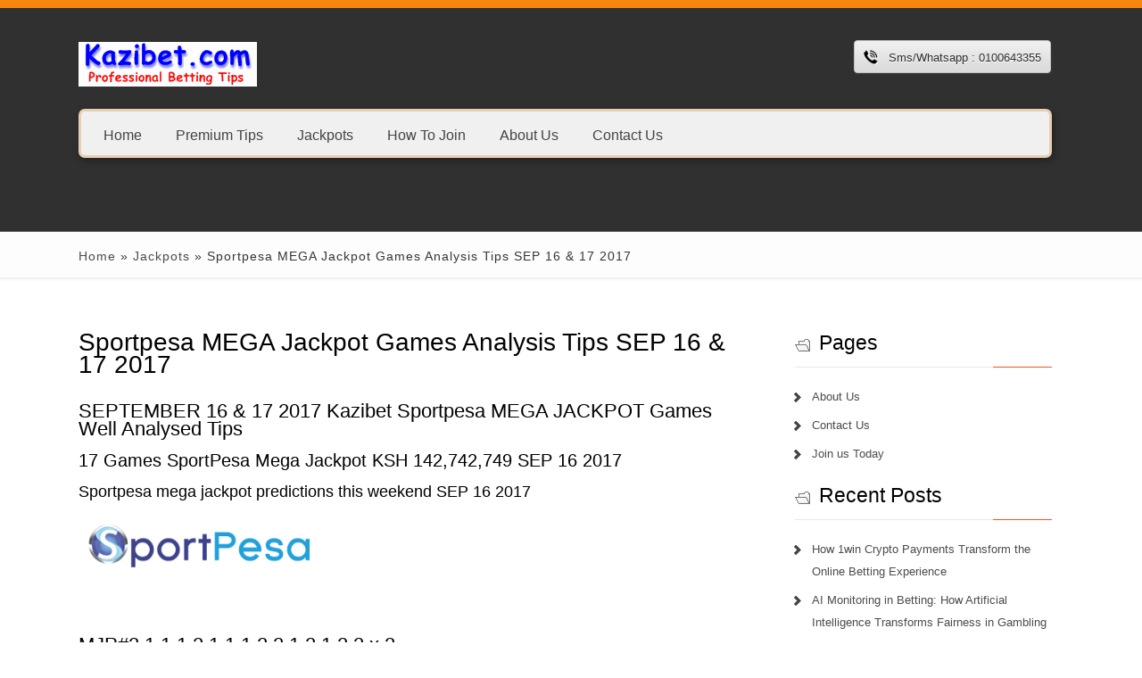

--- FILE ---
content_type: text/html; charset=UTF-8
request_url: https://kazibet.com/sportpesa-mega-jackpot-games-analysis-tips-sep-16-17-2017/
body_size: 10635
content:
<!DOCTYPE html>
<html lang="en-US">
<head>
	<meta name="google-site-verification" content="69BQVjaD-V0guMFL0DXLGDvELxP0jjTavZR4-jz62x0" />
	<meta charset="UTF-8">
	<meta name="viewport" content="initial-scale=1.0, width=device-width">
	<title>Sportpesa MEGA Jackpot Games Analysis Tips SEP 16 &amp; 17 2017</title>
	<meta name='robots' content='index, follow, max-image-preview:large, max-snippet:-1, max-video-preview:-1' />

	<!-- This site is optimized with the Yoast SEO plugin v20.1 - https://yoast.com/wordpress/plugins/seo/ -->
	<meta name="description" content="SEPTEMBER 16 &amp; 17 2017 Kazibet Sportpesa MEGA JACKPOT Games Well Analysed Tips 17 Games SportPesa Mega Jackpot KSH 142,173,235 SEP 16 2017 Sportpesa mega" />
	<link rel="canonical" href="https://kazibet.com/sportpesa-mega-jackpot-games-analysis-tips-sep-16-17-2017/" />
	<meta property="og:locale" content="en_US" />
	<meta property="og:type" content="article" />
	<meta property="og:title" content="Sportpesa MEGA Jackpot Games Analysis Tips SEP 16 &amp; 17 2017" />
	<meta property="og:description" content="SEPTEMBER 16 &amp; 17 2017 Kazibet Sportpesa MEGA JACKPOT Games Well Analysed Tips 17 Games SportPesa Mega Jackpot KSH 142,173,235 SEP 16 2017 Sportpesa mega" />
	<meta property="og:url" content="https://kazibet.com/sportpesa-mega-jackpot-games-analysis-tips-sep-16-17-2017/" />
	<meta property="og:site_name" content="Jackpot Kenya Winning Football Betting Tips, Sure Soccer PicksJackpot Kenya Winning Football Betting Tips, Sure Soccer Picks" />
	<meta property="article:published_time" content="2017-09-13T12:25:27+00:00" />
	<meta property="article:modified_time" content="2023-02-12T10:35:42+00:00" />
	<meta property="og:image" content="https://kazibet.com/wp-content/uploads/2016/12/sportpesa2-300x60.png" />
	<meta property="og:image:width" content="300" />
	<meta property="og:image:height" content="60" />
	<meta property="og:image:type" content="image/png" />
	<meta name="author" content="admin" />
	<meta name="twitter:card" content="summary_large_image" />
	<meta name="twitter:label1" content="Written by" />
	<meta name="twitter:data1" content="admin" />
	<meta name="twitter:label2" content="Est. reading time" />
	<meta name="twitter:data2" content="1 minute" />
	<script type="application/ld+json" class="yoast-schema-graph">{"@context":"https://schema.org","@graph":[{"@type":"WebPage","@id":"https://kazibet.com/sportpesa-mega-jackpot-games-analysis-tips-sep-16-17-2017/","url":"https://kazibet.com/sportpesa-mega-jackpot-games-analysis-tips-sep-16-17-2017/","name":"Sportpesa MEGA Jackpot Games Analysis Tips SEP 16 & 17 2017","isPartOf":{"@id":"https://kazibet.com/#website"},"primaryImageOfPage":{"@id":"https://kazibet.com/sportpesa-mega-jackpot-games-analysis-tips-sep-16-17-2017/#primaryimage"},"image":{"@id":"https://kazibet.com/sportpesa-mega-jackpot-games-analysis-tips-sep-16-17-2017/#primaryimage"},"thumbnailUrl":"https://kazibet.com/wp-content/uploads/2016/12/sportpesa2-300x60.png","datePublished":"2017-09-13T12:25:27+00:00","dateModified":"2023-02-12T10:35:42+00:00","author":{"@id":"https://kazibet.com/#/schema/person/9c43880c5743fec822a4546aefe240c0"},"description":"SEPTEMBER 16 & 17 2017 Kazibet Sportpesa MEGA JACKPOT Games Well Analysed Tips 17 Games SportPesa Mega Jackpot KSH 142,173,235 SEP 16 2017 Sportpesa mega","breadcrumb":{"@id":"https://kazibet.com/sportpesa-mega-jackpot-games-analysis-tips-sep-16-17-2017/#breadcrumb"},"inLanguage":"en-US","potentialAction":[{"@type":"ReadAction","target":["https://kazibet.com/sportpesa-mega-jackpot-games-analysis-tips-sep-16-17-2017/"]}]},{"@type":"ImageObject","inLanguage":"en-US","@id":"https://kazibet.com/sportpesa-mega-jackpot-games-analysis-tips-sep-16-17-2017/#primaryimage","url":"https://kazibet.com/wp-content/uploads/2016/12/sportpesa2-300x60.png","contentUrl":"https://kazibet.com/wp-content/uploads/2016/12/sportpesa2-300x60.png","width":300,"height":60},{"@type":"BreadcrumbList","@id":"https://kazibet.com/sportpesa-mega-jackpot-games-analysis-tips-sep-16-17-2017/#breadcrumb","itemListElement":[{"@type":"ListItem","position":1,"name":"Home","item":"https://kazibet.com/"},{"@type":"ListItem","position":2,"name":"Sportpesa MEGA Jackpot Games Analysis Tips SEP 16 &#038; 17 2017"}]},{"@type":"WebSite","@id":"https://kazibet.com/#website","url":"https://kazibet.com/","name":"Jackpot Kenya Winning Football Betting Tips, Sure Soccer PicksJackpot Kenya Winning Football Betting Tips, Sure Soccer Picks","description":"","potentialAction":[{"@type":"SearchAction","target":{"@type":"EntryPoint","urlTemplate":"https://kazibet.com/?s={search_term_string}"},"query-input":"required name=search_term_string"}],"inLanguage":"en-US"},{"@type":"Person","@id":"https://kazibet.com/#/schema/person/9c43880c5743fec822a4546aefe240c0","name":"admin","image":{"@type":"ImageObject","inLanguage":"en-US","@id":"https://kazibet.com/#/schema/person/image/","url":"https://secure.gravatar.com/avatar/da2b15c83765050ef09368cb1ef0dfdf787702672e673b53cf10492a178ea309?s=96&d=mm&r=g","contentUrl":"https://secure.gravatar.com/avatar/da2b15c83765050ef09368cb1ef0dfdf787702672e673b53cf10492a178ea309?s=96&d=mm&r=g","caption":"admin"},"sameAs":["https://kazibet.com"],"url":"https://kazibet.com/author/admin/"}]}</script>
	<!-- / Yoast SEO plugin. -->


<link rel="alternate" type="application/rss+xml" title="Jackpot Kenya Winning Football Betting Tips, Sure Soccer PicksJackpot Kenya Winning Football Betting Tips, Sure Soccer Picks &raquo; Sportpesa MEGA Jackpot Games Analysis Tips SEP 16 &#038; 17 2017 Comments Feed" href="https://kazibet.com/sportpesa-mega-jackpot-games-analysis-tips-sep-16-17-2017/feed/" />
<link rel="alternate" title="oEmbed (JSON)" type="application/json+oembed" href="https://kazibet.com/wp-json/oembed/1.0/embed?url=https%3A%2F%2Fkazibet.com%2Fsportpesa-mega-jackpot-games-analysis-tips-sep-16-17-2017%2F" />
<link rel="alternate" title="oEmbed (XML)" type="text/xml+oembed" href="https://kazibet.com/wp-json/oembed/1.0/embed?url=https%3A%2F%2Fkazibet.com%2Fsportpesa-mega-jackpot-games-analysis-tips-sep-16-17-2017%2F&#038;format=xml" />
<style id='wp-img-auto-sizes-contain-inline-css' type='text/css'>
img:is([sizes=auto i],[sizes^="auto," i]){contain-intrinsic-size:3000px 1500px}
/*# sourceURL=wp-img-auto-sizes-contain-inline-css */
</style>
<style id='wp-emoji-styles-inline-css' type='text/css'>

	img.wp-smiley, img.emoji {
		display: inline !important;
		border: none !important;
		box-shadow: none !important;
		height: 1em !important;
		width: 1em !important;
		margin: 0 0.07em !important;
		vertical-align: -0.1em !important;
		background: none !important;
		padding: 0 !important;
	}
/*# sourceURL=wp-emoji-styles-inline-css */
</style>
<style id='wp-block-library-inline-css' type='text/css'>
:root{--wp-block-synced-color:#7a00df;--wp-block-synced-color--rgb:122,0,223;--wp-bound-block-color:var(--wp-block-synced-color);--wp-editor-canvas-background:#ddd;--wp-admin-theme-color:#007cba;--wp-admin-theme-color--rgb:0,124,186;--wp-admin-theme-color-darker-10:#006ba1;--wp-admin-theme-color-darker-10--rgb:0,107,160.5;--wp-admin-theme-color-darker-20:#005a87;--wp-admin-theme-color-darker-20--rgb:0,90,135;--wp-admin-border-width-focus:2px}@media (min-resolution:192dpi){:root{--wp-admin-border-width-focus:1.5px}}.wp-element-button{cursor:pointer}:root .has-very-light-gray-background-color{background-color:#eee}:root .has-very-dark-gray-background-color{background-color:#313131}:root .has-very-light-gray-color{color:#eee}:root .has-very-dark-gray-color{color:#313131}:root .has-vivid-green-cyan-to-vivid-cyan-blue-gradient-background{background:linear-gradient(135deg,#00d084,#0693e3)}:root .has-purple-crush-gradient-background{background:linear-gradient(135deg,#34e2e4,#4721fb 50%,#ab1dfe)}:root .has-hazy-dawn-gradient-background{background:linear-gradient(135deg,#faaca8,#dad0ec)}:root .has-subdued-olive-gradient-background{background:linear-gradient(135deg,#fafae1,#67a671)}:root .has-atomic-cream-gradient-background{background:linear-gradient(135deg,#fdd79a,#004a59)}:root .has-nightshade-gradient-background{background:linear-gradient(135deg,#330968,#31cdcf)}:root .has-midnight-gradient-background{background:linear-gradient(135deg,#020381,#2874fc)}:root{--wp--preset--font-size--normal:16px;--wp--preset--font-size--huge:42px}.has-regular-font-size{font-size:1em}.has-larger-font-size{font-size:2.625em}.has-normal-font-size{font-size:var(--wp--preset--font-size--normal)}.has-huge-font-size{font-size:var(--wp--preset--font-size--huge)}.has-text-align-center{text-align:center}.has-text-align-left{text-align:left}.has-text-align-right{text-align:right}.has-fit-text{white-space:nowrap!important}#end-resizable-editor-section{display:none}.aligncenter{clear:both}.items-justified-left{justify-content:flex-start}.items-justified-center{justify-content:center}.items-justified-right{justify-content:flex-end}.items-justified-space-between{justify-content:space-between}.screen-reader-text{border:0;clip-path:inset(50%);height:1px;margin:-1px;overflow:hidden;padding:0;position:absolute;width:1px;word-wrap:normal!important}.screen-reader-text:focus{background-color:#ddd;clip-path:none;color:#444;display:block;font-size:1em;height:auto;left:5px;line-height:normal;padding:15px 23px 14px;text-decoration:none;top:5px;width:auto;z-index:100000}html :where(.has-border-color){border-style:solid}html :where([style*=border-top-color]){border-top-style:solid}html :where([style*=border-right-color]){border-right-style:solid}html :where([style*=border-bottom-color]){border-bottom-style:solid}html :where([style*=border-left-color]){border-left-style:solid}html :where([style*=border-width]){border-style:solid}html :where([style*=border-top-width]){border-top-style:solid}html :where([style*=border-right-width]){border-right-style:solid}html :where([style*=border-bottom-width]){border-bottom-style:solid}html :where([style*=border-left-width]){border-left-style:solid}html :where(img[class*=wp-image-]){height:auto;max-width:100%}:where(figure){margin:0 0 1em}html :where(.is-position-sticky){--wp-admin--admin-bar--position-offset:var(--wp-admin--admin-bar--height,0px)}@media screen and (max-width:600px){html :where(.is-position-sticky){--wp-admin--admin-bar--position-offset:0px}}

/*# sourceURL=wp-block-library-inline-css */
</style><style id='global-styles-inline-css' type='text/css'>
:root{--wp--preset--aspect-ratio--square: 1;--wp--preset--aspect-ratio--4-3: 4/3;--wp--preset--aspect-ratio--3-4: 3/4;--wp--preset--aspect-ratio--3-2: 3/2;--wp--preset--aspect-ratio--2-3: 2/3;--wp--preset--aspect-ratio--16-9: 16/9;--wp--preset--aspect-ratio--9-16: 9/16;--wp--preset--color--black: #000000;--wp--preset--color--cyan-bluish-gray: #abb8c3;--wp--preset--color--white: #ffffff;--wp--preset--color--pale-pink: #f78da7;--wp--preset--color--vivid-red: #cf2e2e;--wp--preset--color--luminous-vivid-orange: #ff6900;--wp--preset--color--luminous-vivid-amber: #fcb900;--wp--preset--color--light-green-cyan: #7bdcb5;--wp--preset--color--vivid-green-cyan: #00d084;--wp--preset--color--pale-cyan-blue: #8ed1fc;--wp--preset--color--vivid-cyan-blue: #0693e3;--wp--preset--color--vivid-purple: #9b51e0;--wp--preset--gradient--vivid-cyan-blue-to-vivid-purple: linear-gradient(135deg,rgb(6,147,227) 0%,rgb(155,81,224) 100%);--wp--preset--gradient--light-green-cyan-to-vivid-green-cyan: linear-gradient(135deg,rgb(122,220,180) 0%,rgb(0,208,130) 100%);--wp--preset--gradient--luminous-vivid-amber-to-luminous-vivid-orange: linear-gradient(135deg,rgb(252,185,0) 0%,rgb(255,105,0) 100%);--wp--preset--gradient--luminous-vivid-orange-to-vivid-red: linear-gradient(135deg,rgb(255,105,0) 0%,rgb(207,46,46) 100%);--wp--preset--gradient--very-light-gray-to-cyan-bluish-gray: linear-gradient(135deg,rgb(238,238,238) 0%,rgb(169,184,195) 100%);--wp--preset--gradient--cool-to-warm-spectrum: linear-gradient(135deg,rgb(74,234,220) 0%,rgb(151,120,209) 20%,rgb(207,42,186) 40%,rgb(238,44,130) 60%,rgb(251,105,98) 80%,rgb(254,248,76) 100%);--wp--preset--gradient--blush-light-purple: linear-gradient(135deg,rgb(255,206,236) 0%,rgb(152,150,240) 100%);--wp--preset--gradient--blush-bordeaux: linear-gradient(135deg,rgb(254,205,165) 0%,rgb(254,45,45) 50%,rgb(107,0,62) 100%);--wp--preset--gradient--luminous-dusk: linear-gradient(135deg,rgb(255,203,112) 0%,rgb(199,81,192) 50%,rgb(65,88,208) 100%);--wp--preset--gradient--pale-ocean: linear-gradient(135deg,rgb(255,245,203) 0%,rgb(182,227,212) 50%,rgb(51,167,181) 100%);--wp--preset--gradient--electric-grass: linear-gradient(135deg,rgb(202,248,128) 0%,rgb(113,206,126) 100%);--wp--preset--gradient--midnight: linear-gradient(135deg,rgb(2,3,129) 0%,rgb(40,116,252) 100%);--wp--preset--font-size--small: 13px;--wp--preset--font-size--medium: 20px;--wp--preset--font-size--large: 36px;--wp--preset--font-size--x-large: 42px;--wp--preset--spacing--20: 0.44rem;--wp--preset--spacing--30: 0.67rem;--wp--preset--spacing--40: 1rem;--wp--preset--spacing--50: 1.5rem;--wp--preset--spacing--60: 2.25rem;--wp--preset--spacing--70: 3.38rem;--wp--preset--spacing--80: 5.06rem;--wp--preset--shadow--natural: 6px 6px 9px rgba(0, 0, 0, 0.2);--wp--preset--shadow--deep: 12px 12px 50px rgba(0, 0, 0, 0.4);--wp--preset--shadow--sharp: 6px 6px 0px rgba(0, 0, 0, 0.2);--wp--preset--shadow--outlined: 6px 6px 0px -3px rgb(255, 255, 255), 6px 6px rgb(0, 0, 0);--wp--preset--shadow--crisp: 6px 6px 0px rgb(0, 0, 0);}:where(.is-layout-flex){gap: 0.5em;}:where(.is-layout-grid){gap: 0.5em;}body .is-layout-flex{display: flex;}.is-layout-flex{flex-wrap: wrap;align-items: center;}.is-layout-flex > :is(*, div){margin: 0;}body .is-layout-grid{display: grid;}.is-layout-grid > :is(*, div){margin: 0;}:where(.wp-block-columns.is-layout-flex){gap: 2em;}:where(.wp-block-columns.is-layout-grid){gap: 2em;}:where(.wp-block-post-template.is-layout-flex){gap: 1.25em;}:where(.wp-block-post-template.is-layout-grid){gap: 1.25em;}.has-black-color{color: var(--wp--preset--color--black) !important;}.has-cyan-bluish-gray-color{color: var(--wp--preset--color--cyan-bluish-gray) !important;}.has-white-color{color: var(--wp--preset--color--white) !important;}.has-pale-pink-color{color: var(--wp--preset--color--pale-pink) !important;}.has-vivid-red-color{color: var(--wp--preset--color--vivid-red) !important;}.has-luminous-vivid-orange-color{color: var(--wp--preset--color--luminous-vivid-orange) !important;}.has-luminous-vivid-amber-color{color: var(--wp--preset--color--luminous-vivid-amber) !important;}.has-light-green-cyan-color{color: var(--wp--preset--color--light-green-cyan) !important;}.has-vivid-green-cyan-color{color: var(--wp--preset--color--vivid-green-cyan) !important;}.has-pale-cyan-blue-color{color: var(--wp--preset--color--pale-cyan-blue) !important;}.has-vivid-cyan-blue-color{color: var(--wp--preset--color--vivid-cyan-blue) !important;}.has-vivid-purple-color{color: var(--wp--preset--color--vivid-purple) !important;}.has-black-background-color{background-color: var(--wp--preset--color--black) !important;}.has-cyan-bluish-gray-background-color{background-color: var(--wp--preset--color--cyan-bluish-gray) !important;}.has-white-background-color{background-color: var(--wp--preset--color--white) !important;}.has-pale-pink-background-color{background-color: var(--wp--preset--color--pale-pink) !important;}.has-vivid-red-background-color{background-color: var(--wp--preset--color--vivid-red) !important;}.has-luminous-vivid-orange-background-color{background-color: var(--wp--preset--color--luminous-vivid-orange) !important;}.has-luminous-vivid-amber-background-color{background-color: var(--wp--preset--color--luminous-vivid-amber) !important;}.has-light-green-cyan-background-color{background-color: var(--wp--preset--color--light-green-cyan) !important;}.has-vivid-green-cyan-background-color{background-color: var(--wp--preset--color--vivid-green-cyan) !important;}.has-pale-cyan-blue-background-color{background-color: var(--wp--preset--color--pale-cyan-blue) !important;}.has-vivid-cyan-blue-background-color{background-color: var(--wp--preset--color--vivid-cyan-blue) !important;}.has-vivid-purple-background-color{background-color: var(--wp--preset--color--vivid-purple) !important;}.has-black-border-color{border-color: var(--wp--preset--color--black) !important;}.has-cyan-bluish-gray-border-color{border-color: var(--wp--preset--color--cyan-bluish-gray) !important;}.has-white-border-color{border-color: var(--wp--preset--color--white) !important;}.has-pale-pink-border-color{border-color: var(--wp--preset--color--pale-pink) !important;}.has-vivid-red-border-color{border-color: var(--wp--preset--color--vivid-red) !important;}.has-luminous-vivid-orange-border-color{border-color: var(--wp--preset--color--luminous-vivid-orange) !important;}.has-luminous-vivid-amber-border-color{border-color: var(--wp--preset--color--luminous-vivid-amber) !important;}.has-light-green-cyan-border-color{border-color: var(--wp--preset--color--light-green-cyan) !important;}.has-vivid-green-cyan-border-color{border-color: var(--wp--preset--color--vivid-green-cyan) !important;}.has-pale-cyan-blue-border-color{border-color: var(--wp--preset--color--pale-cyan-blue) !important;}.has-vivid-cyan-blue-border-color{border-color: var(--wp--preset--color--vivid-cyan-blue) !important;}.has-vivid-purple-border-color{border-color: var(--wp--preset--color--vivid-purple) !important;}.has-vivid-cyan-blue-to-vivid-purple-gradient-background{background: var(--wp--preset--gradient--vivid-cyan-blue-to-vivid-purple) !important;}.has-light-green-cyan-to-vivid-green-cyan-gradient-background{background: var(--wp--preset--gradient--light-green-cyan-to-vivid-green-cyan) !important;}.has-luminous-vivid-amber-to-luminous-vivid-orange-gradient-background{background: var(--wp--preset--gradient--luminous-vivid-amber-to-luminous-vivid-orange) !important;}.has-luminous-vivid-orange-to-vivid-red-gradient-background{background: var(--wp--preset--gradient--luminous-vivid-orange-to-vivid-red) !important;}.has-very-light-gray-to-cyan-bluish-gray-gradient-background{background: var(--wp--preset--gradient--very-light-gray-to-cyan-bluish-gray) !important;}.has-cool-to-warm-spectrum-gradient-background{background: var(--wp--preset--gradient--cool-to-warm-spectrum) !important;}.has-blush-light-purple-gradient-background{background: var(--wp--preset--gradient--blush-light-purple) !important;}.has-blush-bordeaux-gradient-background{background: var(--wp--preset--gradient--blush-bordeaux) !important;}.has-luminous-dusk-gradient-background{background: var(--wp--preset--gradient--luminous-dusk) !important;}.has-pale-ocean-gradient-background{background: var(--wp--preset--gradient--pale-ocean) !important;}.has-electric-grass-gradient-background{background: var(--wp--preset--gradient--electric-grass) !important;}.has-midnight-gradient-background{background: var(--wp--preset--gradient--midnight) !important;}.has-small-font-size{font-size: var(--wp--preset--font-size--small) !important;}.has-medium-font-size{font-size: var(--wp--preset--font-size--medium) !important;}.has-large-font-size{font-size: var(--wp--preset--font-size--large) !important;}.has-x-large-font-size{font-size: var(--wp--preset--font-size--x-large) !important;}
/*# sourceURL=global-styles-inline-css */
</style>

<style id='classic-theme-styles-inline-css' type='text/css'>
/*! This file is auto-generated */
.wp-block-button__link{color:#fff;background-color:#32373c;border-radius:9999px;box-shadow:none;text-decoration:none;padding:calc(.667em + 2px) calc(1.333em + 2px);font-size:1.125em}.wp-block-file__button{background:#32373c;color:#fff;text-decoration:none}
/*# sourceURL=/wp-includes/css/classic-themes.min.css */
</style>
<link rel='stylesheet' id='kazibet-css' href='https://kazibet.com/wp-content/themes/kazibet/style.css?ver=6.9' type='text/css' media='all' />
<link rel="https://api.w.org/" href="https://kazibet.com/wp-json/" /><link rel="alternate" title="JSON" type="application/json" href="https://kazibet.com/wp-json/wp/v2/posts/2938" /><link rel="EditURI" type="application/rsd+xml" title="RSD" href="https://kazibet.com/xmlrpc.php?rsd" />
<meta name="generator" content="WordPress 6.9" />
<link rel='shortlink' href='https://kazibet.com/?p=2938' />
</head>
<body class="wp-singular post-template-default single single-post postid-2938 single-format-standard wp-theme-kazibet">
<div class="header_container not_home">
	<div class="container_24">
		<div class="grid_24">
			<div class="header not_home">
				<div class="header_wrapper">
					<div class="grid_10 alpha">
						<div class="logo">
							<a href="/"><img src="https://kazibet.com/wp-content/themes/kazibet/images/kazibetlogo200x50.png" alt="Jackpot Kenya Winning Football Betting Tips, Sure Soccer Picks logo"/></a>
						</div>
					</div>
					<div class="grid_14 omega">
						<div class="call-us">
							<p>Sms/Whatsapp : 0100643355</p>
						</div>
					</div>
				</div>
				<div class="clear"></div>
				<div class="menu-wrapper">
					<div id="MainNav">
						<a href="#" class="mobile_nav closed">Pages Navigation Menu<span></span></a>
						<div id="menu" class="menu-menu-1-container">
							<ul id="menu-menu-1" class="ddsmoothmenu">
								<li><a href="/">Home</a></li>
								<li><a href="/category/premium-tips/">Premium Tips</a></li>
								<li><a href="/category/jackpots/" aria-current="page">Jackpots</a></li>
								<li><a href="/register/">How To Join</a></li>
								<li><a href="/about-us/">About Us</a></li>
								<li><a href="/contact-us/">Contact Us</a></li>
							</ul>
						</div>
					</div>
				</div>
			</div>
		</div>
		<div class="clear"></div>
	</div>
</div>
<div class="page_heading_container">
	<div class="container_24">
		<div class="grid_24">
			<div class="page_heading_content">
			<div class="crumbs"><span><a href="https://kazibet.com/">Home</a></span> <span>&raquo;</span> <span><a href="https://kazibet.com/category/jackpots/">Jackpots</a></span> <span>&raquo;</span> <span>Sportpesa MEGA Jackpot Games Analysis Tips SEP 16 &#038; 17 2017</span></div>			</div>
		</div>
		<div class="clear"></div>
	</div>
</div>
<div class="page-container">
	<div class="container_24">
		<div class="grid_24">
			<div class="page-content">
				<div class="grid_17 alpha">
					<div class="content-bar">   
						<div class="post">
	<div class="post_heading_wrapper">
		<h1 class="post_title">Sportpesa MEGA Jackpot Games Analysis Tips SEP 16 &#038; 17 2017</h1>
	</div>
	<div class="post_content">
		<h2>SEPTEMBER 16 &#038; 17 2017 Kazibet Sportpesa MEGA&nbsp;JACKPOT Games Well Analysed Tips&nbsp;</h2>
<h3>17 Games SportPesa&nbsp;Mega Jackpot&nbsp;KSH 142,742,749 SEP 16&nbsp;2017 &nbsp;</h3>
<h4>Sportpesa&nbsp;mega jackpot predictions this weekend SEP 16 2017 &nbsp;</h4>
<p>&nbsp;<img decoding="async" class="alignnone" src="/wp-content/uploads/2016/12/sportpesa2-300x60.png" alt="sportpesa jackpot Dec 21 2016" width="250" height="50"></p>
<p>&nbsp;</p>
<h2>MJP#2 1 1 1 2 1 1 1 2 2 1 2 1 2 2 x 2</h2>
<p><span style="color: #0000ff;"><em><strong>Good Luck&nbsp;</strong></em></span></p>
<p>&nbsp;</p>
<table class="supsystic-table border cell-border" id="supsystic-table-647" data-foot="">
<thead>
<tr>
<th class="bg-57962a color-f2f2f2" style="width: 12.619%;">#</th>
<th class="bg-57962a color-f2f2f2" style="width: 23.8095%;">DATE</th>
<th class="bold bg-57962a color-f2f2f2" style="width: 23.8095%;">GAMES</th>
<th class="bold bg-57962a color-f2f2f2" style="width: 15.9524%;">TIPS</th>
<th class="bold bg-57962a color-f2f2f2" style="width: 23.8095%;">RESULT</th>
</tr>
</thead>
<tbody>
<tr>
<td class="bold">1</td>
<td class="bold">16/09/17 17:00</td>
<td class="color-080808 bg-afde9e bold">Huddersfield vs Leicester</td>
<td class="bg-b6c2de bold">2</td>
<td class="bold color-407d1a bg-f0e7d1" data-original-value=""></td>
</tr>
<tr>
<td class="bold">2</td>
<td class="bold">16/09/17 17:00</td>
<td class="color-080808 bg-afde9e bold">Newcastle vs Stoke City</td>
<td class="bg-b6c2de bold">1</td>
<td class="bold color-407d1a bg-f0e7d1" data-original-value=""></td>
</tr>
<tr>
<td class="bold">3</td>
<td class="bold">16/09/17 17:00</td>
<td class="color-080808 bg-afde9e bold">Bristol City vs Derby</td>
<td class="bg-b6c2de bold">1</td>
<td class="bold bg-f0e7d1 color-c91619" data-original-value=""></td>
</tr>
<tr>
<td class="bold">4</td>
<td class="bold">16/09/17 17:00</td>
<td class="color-080808 bg-afde9e bold">Birmingham vs Preston</td>
<td class="bg-b6c2de bold">1</td>
<td class="bold bg-f0e7d1 color-1c8c23" data-original-value=""></td>
</tr>
<tr>
<td class="bold">5</td>
<td class="bold">16/09/17 17:00</td>
<td class="color-080808 bg-afde9e bold">Nottingham vs Wolves</td>
<td class="bg-b6c2de bold">2</td>
<td class="bold bg-f0e7d1 color-117518" data-original-value=""></td>
</tr>
<tr>
<td class="bold">6</td>
<td class="bold">16/09/17 17:00</td>
<td class="color-080808 bg-afde9e bold">Hull City vs Sunderland</td>
<td class="bg-b6c2de bold">1</td>
<td class="bold bg-f0e7d1 color-138524" data-original-value=""></td>
</tr>
<tr>
<td class="bold">7</td>
<td class="bold">16/09/17 17:00</td>
<td class="color-080808 bg-afde9e bold">Sheffield Utd vs Norwich</td>
<td class="bg-b6c2de bold">1</td>
<td class="bold bg-f0e7d1 color-ab0f12" data-original-value=""></td>
</tr>
<tr>
<td class="bold">8</td>
<td class="bold">16/09/17 17:00</td>
<td class="color-080808 bg-afde9e bold">West Bromwich vs West Ham</td>
<td class="bg-b6c2de bold">1</td>
<td class="bold bg-f0e7d1 color-159622" data-original-value=""></td>
</tr>
<tr>
<td class="bold">9</td>
<td class="bold">16/09/17 17:00</td>
<td class="color-080808 bg-afde9e bold">Millwall vs Leeds</td>
<td class="bg-b6c2de bold">2</td>
<td class="color-1b7315 bold bg-f0e7d1" data-original-value=""></td>
</tr>
<tr>
<td class="bold">10</td>
<td class="bold">16/09/17 21:00</td>
<td class="color-080808 bg-afde9e bold">Troyes vs Montpellier</td>
<td class="bg-b6c2de bold">2</td>
<td class="bold bg-f0e7d1 color-e02121" data-original-value=""></td>
</tr>
<tr>
<td class="bold">11</td>
<td class="bold">16/09/17 21:00</td>
<td class="color-080808 bold bg-afde9e">Guingamp vs Lille</td>
<td class="bg-b6c2de bold">1</td>
<td class="bold bg-f0e7d1 color-c91a31" data-original-value=""></td>
</tr>
<tr>
<td class="bold">12</td>
<td class="bold">16/09/17 21:00</td>
<td class="bold color-080808 bg-afde9e">Dijon vs St. Etienne</td>
<td class="bg-b6c2de bold">2</td>
<td class="bg-f0e7d1 bold color-25801b" data-original-value=""></td>
</tr>
<tr>
<td class="bold">13</td>
<td class="bold">17/09/17 13:00</td>
<td class="color-080808 bg-afde9e bold">Alaves vs Villarreal</td>
<td class="bg-b6c2de bold">1</td>
<td class="bold bg-f0e7d1 color-18c71e" data-original-value=""></td>
</tr>
<tr>
<td class="bold">14</td>
<td class="bold">17/09/17 18:00</td>
<td class="color-080808 bg-afde9e bold">Rennes vs Nice</td>
<td class="bg-b6c2de bold">2</td>
<td class="bold bg-f0e7d1 color-de1616" data-original-value=""></td>
</tr>
<tr>
<td class="bold">15</td>
<td class="bold">17/09/17 19:00</td>
<td class="color-080808 bg-afde9e bold">Chievo vs Atalanta</td>
<td class="bg-b6c2de bold">2</td>
<td class="bold bg-f0e7d1 color-bd1c1c" data-original-value=""></td>
</tr>
<tr>
<td class="bold">16</td>
<td class="bold">17/09/17 19:30</td>
<td class="color-080808 bg-afde9e bold">Las Palmas vs Athletic Bilbao</td>
<td class="bg-b6c2de bold">x</td>
<td class="bold bg-f0e7d1 color-17b541" data-original-value=""></td>
</tr>
<tr>
<td class="bold">17</td>
<td class="bold">17/09/17 21:45</td>
<td class="color-080808 bg-afde9e bold">Genoa vs Lazio</td>
<td class="bg-b6c2de bold">2</td>
<td class="color-a81414 bold bg-f0e7d1" data-original-value=""></td>
</tr>
<tr>
<td class="" data-original-value=""></td>
<td class="" data-original-value=""></td>
<td class="color-080808 bg-afde9e bold" data-original-value=""></td>
<td class="bg-b6c2de bold" data-original-value=""></td>
<td class="color-a81414 bold bg-f0e7d1" data-original-value=""></td>
</tr>
</tbody>
</table>
<p style="display: none;">/* Here you can add custom CSS for the current table */ /* Lean more about CSS: https://en.wikipedia.org/wiki/Cascading_Style_Sheets */ /* To prevent the use of styles to other tables use &#8220;#supsystic-table-647&#8221; as a base selector for example: #supsystic-table-647 { &#8230; } #supsystic-table-647 tbody { &#8230; } #supsystic-table-647 tbody tr { &#8230; } */</p>
<p>&nbsp;</p>
	</div>
	<ul class="post_meta">
		<li class="post_category"><a href="https://kazibet.com/category/jackpots/" rel="category tag">Jackpots</a></li>
			</ul>
	<div class="clear"></div>
</div>
<nav id="nav-single">
	<span class="nav-previous"><a href="https://kazibet.com/betway-kenya-jackpot-games-analysis-tips-sep-16-2017/" rel="prev"><span class="meta-nav">&larr;</span>Previous Post</a></span>	<span class="nav-next"><a href="https://kazibet.com/kazibet-premium-sportpesa-games-betting-tips-sep-14-2017/" rel="next">Next Post <span class="meta-nav">&rarr;</span></a></span> 
</nav>
					</div>
				</div>
				<div class="grid_7 omega">
					<div class="sidebar">
						<div id="pages-2" class="widget rpwwt-widget widget_pages"><h3 class="widget-title">Pages</h3>
			<ul>
				<li class="page_item page-item-72"><a href="https://kazibet.com/about-us/">About Us</a></li>
<li class="page_item page-item-686"><a href="https://kazibet.com/contact-us/">Contact Us</a></li>
<li class="page_item page-item-2670"><a href="https://kazibet.com/register/">Join us Today</a></li>
			</ul>

			</div>
		<div id="recent-posts-2" class="widget rpwwt-widget widget_recent_entries">
		<h3 class="widget-title">Recent Posts</h3>
		<ul>
											<li>
					<a href="https://kazibet.com/1win-crypto-online-betting/">How 1win Crypto Payments Transform the Online Betting Experience</a>
									</li>
											<li>
					<a href="https://kazibet.com/ai-monitoring-in-betting-how-artificial-intelligence-transforms-fairness-in-gambling/">AI Monitoring in Betting: How Artificial Intelligence Transforms Fairness in Gambling</a>
									</li>
											<li>
					<a href="https://kazibet.com/adapting-your-poker-strategy-to-new-meta-trends-in-2025/">Adapting Your Poker Strategy to New Meta Trends in 2025</a>
									</li>
											<li>
					<a href="https://kazibet.com/modern-betting-strategies-in-online-casinos-in-2025/">Modern Betting Strategies in Online Casinos in 2025</a>
									</li>
											<li>
					<a href="https://kazibet.com/professional-betting-tips-and-strategies-at-mostbet/">Professional Betting Tips and Strategies at Mostbet</a>
									</li>
					</ul>

		</div><div id="categories-2" class="widget rpwwt-widget widget_categories"><h3 class="widget-title">Categories</h3>
			<ul>
					<li class="cat-item cat-item-2"><a href="https://kazibet.com/category/betting-tips/">Betting Tips</a> (27)
</li>
	<li class="cat-item cat-item-3"><a href="https://kazibet.com/category/free-tips/">Free Tips</a> (52)
</li>
	<li class="cat-item cat-item-4"><a href="https://kazibet.com/category/jackpots/">Jackpots</a> (633)
</li>
	<li class="cat-item cat-item-5"><a href="https://kazibet.com/category/premium-tips/">Paid Tips</a> (2,518)
</li>
	<li class="cat-item cat-item-1"><a href="https://kazibet.com/category/uncategorized/">Uncategorized</a> (1)
</li>
			</ul>

			</div><div id="tag_cloud-2" class="widget rpwwt-widget widget_tag_cloud"><h3 class="widget-title">Tags</h3><div class="tagcloud"><a href="https://kazibet.com/tag/0/" class="tag-cloud-link tag-link-490 tag-link-position-1" style="font-size: 13.121951219512pt;" aria-label="0 (9 items)">0</a>
<a href="https://kazibet.com/tag/17-games-sportpesa-mega-jackpot-2022/" class="tag-cloud-link tag-link-2580 tag-link-position-2" style="font-size: 13.121951219512pt;" aria-label="17 Games SportPesa Mega Jackpot 2022 (9 items)">17 Games SportPesa Mega Jackpot 2022</a>
<a href="https://kazibet.com/tag/2018-best-football-odds-and-experts-soccer-predictions-kenya/" class="tag-cloud-link tag-link-261 tag-link-position-3" style="font-size: 9.7073170731707pt;" aria-label="2018 Best football odds and experts soccer predictions Kenya (7 items)">2018 Best football odds and experts soccer predictions Kenya</a>
<a href="https://kazibet.com/tag/2018-kenyas-best-most-accurate-soccer-analysis-tips/" class="tag-cloud-link tag-link-1467 tag-link-position-4" style="font-size: 11.414634146341pt;" aria-label="2018 Kenya&#039;s Best &amp; Most Accurate Soccer Analysis Tips (8 items)">2018 Kenya&#039;s Best &amp; Most Accurate Soccer Analysis Tips</a>
<a href="https://kazibet.com/tag/betika-15-million-midweek-jackpot-analysis/" class="tag-cloud-link tag-link-276 tag-link-position-5" style="font-size: 18.243902439024pt;" aria-label="Betika 15 MILLION MIDWEEK JACKPOT Analysis (13 items)">Betika 15 MILLION MIDWEEK JACKPOT Analysis</a>
<a href="https://kazibet.com/tag/betin-kenya-jackpot-games-analysis-results/" class="tag-cloud-link tag-link-494 tag-link-position-6" style="font-size: 8pt;" aria-label="BETIN Kenya Jackpot Games Analysis &amp; Results (6 items)">BETIN Kenya Jackpot Games Analysis &amp; Results</a>
<a href="https://kazibet.com/tag/betway-kenya-jackpot-games-analysis-results-analysis/" class="tag-cloud-link tag-link-543 tag-link-position-7" style="font-size: 8pt;" aria-label="Betway Kenya Jackpot Games Analysis &amp; Results Analysis (6 items)">Betway Kenya Jackpot Games Analysis &amp; Results Analysis</a>
<a href="https://kazibet.com/tag/btts/" class="tag-cloud-link tag-link-609 tag-link-position-8" style="font-size: 8pt;" aria-label="BTTS (6 items)">BTTS</a>
<a href="https://kazibet.com/tag/btts-and-win-predictions-2018-kenya/" class="tag-cloud-link tag-link-242 tag-link-position-9" style="font-size: 8pt;" aria-label="btts and win predictions 2018 Kenya (6 items)">btts and win predictions 2018 Kenya</a>
<a href="https://kazibet.com/tag/daily-safe-bet-predictions/" class="tag-cloud-link tag-link-1388 tag-link-position-10" style="font-size: 15.853658536585pt;" aria-label="Daily Safe Bet Predictions (11 items)">Daily Safe Bet Predictions</a>
<a href="https://kazibet.com/tag/football-betting-tips-football-predictions-for-today-kenya/" class="tag-cloud-link tag-link-1389 tag-link-position-11" style="font-size: 16.878048780488pt;" aria-label="Football Betting Tips &amp; Football Predictions for Today Kenya (12 items)">Football Betting Tips &amp; Football Predictions for Today Kenya</a>
<a href="https://kazibet.com/tag/football-bet-tips-and-predictions/" class="tag-cloud-link tag-link-1352 tag-link-position-12" style="font-size: 8pt;" aria-label="football bet tips and predictions (6 items)">football bet tips and predictions</a>
<a href="https://kazibet.com/tag/free-fixed-matches-kenya-2018/" class="tag-cloud-link tag-link-28 tag-link-position-13" style="font-size: 8pt;" aria-label="free fixed matches kenya 2018 (6 items)">free fixed matches kenya 2018</a>
<a href="https://kazibet.com/tag/gg/" class="tag-cloud-link tag-link-615 tag-link-position-14" style="font-size: 8pt;" aria-label="GG (6 items)">GG</a>
<a href="https://kazibet.com/tag/gg-soccer-prediction-2018-kenya/" class="tag-cloud-link tag-link-244 tag-link-position-15" style="font-size: 11.414634146341pt;" aria-label="gg soccer prediction 2018 Kenya (8 items)">gg soccer prediction 2018 Kenya</a>
<a href="https://kazibet.com/tag/goal-goal-prediction-today-2018-kenya/" class="tag-cloud-link tag-link-245 tag-link-position-16" style="font-size: 8pt;" aria-label="goal goal prediction today 2018 Kenya (6 items)">goal goal prediction today 2018 Kenya</a>
<a href="https://kazibet.com/tag/home-team-win-predictions-kenya/" class="tag-cloud-link tag-link-1093 tag-link-position-17" style="font-size: 8pt;" aria-label="Home Team Win Predictions Kenya (6 items)">Home Team Win Predictions Kenya</a>
<a href="https://kazibet.com/tag/kazibet-kenya-premium-sportpesa-soccer-betting-prediction-tips/" class="tag-cloud-link tag-link-1439 tag-link-position-18" style="font-size: 11.414634146341pt;" aria-label="Kazibet Kenya Premium Sportpesa Soccer Betting Prediction Tips (8 items)">Kazibet Kenya Premium Sportpesa Soccer Betting Prediction Tips</a>
<a href="https://kazibet.com/tag/kenyas-best-most-accurate-soccer-analysis-tips/" class="tag-cloud-link tag-link-1391 tag-link-position-19" style="font-size: 22pt;" aria-label="Kenya&#039;s Best &amp; Most Accurate Soccer Analysis Tips (17 items)">Kenya&#039;s Best &amp; Most Accurate Soccer Analysis Tips</a>
<a href="https://kazibet.com/tag/ksh-20/" class="tag-cloud-link tag-link-496 tag-link-position-20" style="font-size: 13.121951219512pt;" aria-label="KSh 20 (9 items)">KSh 20</a>
<a href="https://kazibet.com/tag/match-prediction-100-sure/" class="tag-cloud-link tag-link-257 tag-link-position-21" style="font-size: 13.121951219512pt;" aria-label="match prediction 100 sure (9 items)">match prediction 100 sure</a>
<a href="https://kazibet.com/tag/match-result-predictions-football-predictions-today/" class="tag-cloud-link tag-link-247 tag-link-position-22" style="font-size: 11.414634146341pt;" aria-label="Match Result Predictions - football predictions today (8 items)">Match Result Predictions - football predictions today</a>
<a href="https://kazibet.com/tag/mega-jackpot-games-this-week/" class="tag-cloud-link tag-link-1392 tag-link-position-23" style="font-size: 15.853658536585pt;" aria-label="mega jackpot games this week (11 items)">mega jackpot games this week</a>
<a href="https://kazibet.com/tag/mega-jackpot-predictions-this-weekend/" class="tag-cloud-link tag-link-1330 tag-link-position-24" style="font-size: 8pt;" aria-label="mega jackpot predictions this weekend (6 items)">mega jackpot predictions this weekend</a>
<a href="https://kazibet.com/tag/midweek-jackpot-prediction/" class="tag-cloud-link tag-link-1393 tag-link-position-25" style="font-size: 9.7073170731707pt;" aria-label="midweek jackpot prediction (7 items)">midweek jackpot prediction</a>
<a href="https://kazibet.com/tag/mjomba-sportpesa-jackpot-prediction/" class="tag-cloud-link tag-link-1680 tag-link-position-26" style="font-size: 13.121951219512pt;" aria-label="mjomba sportpesa jackpot prediction (9 items)">mjomba sportpesa jackpot prediction</a>
<a href="https://kazibet.com/tag/over-2-5-goals-betting-tips-jan-2018/" class="tag-cloud-link tag-link-656 tag-link-position-27" style="font-size: 14.487804878049pt;" aria-label="Over 2.5 Goals Betting Tips Jan 2018 (10 items)">Over 2.5 Goals Betting Tips Jan 2018</a>
<a href="https://kazibet.com/tag/predictions-results/" class="tag-cloud-link tag-link-278 tag-link-position-28" style="font-size: 20.975609756098pt;" aria-label="Predictions &amp; Results (16 items)">Predictions &amp; Results</a>
<a href="https://kazibet.com/tag/sites-that-predict-football-matches-correctly/" class="tag-cloud-link tag-link-38 tag-link-position-29" style="font-size: 13.121951219512pt;" aria-label="sites that predict football matches correctly (9 items)">sites that predict football matches correctly</a>
<a href="https://kazibet.com/tag/sites-that-predict-football-matches-correctly-kenya/" class="tag-cloud-link tag-link-1346 tag-link-position-30" style="font-size: 11.414634146341pt;" aria-label="sites that predict football matches correctly Kenya (8 items)">sites that predict football matches correctly Kenya</a>
<a href="https://kazibet.com/tag/smart-bet-kenya/" class="tag-cloud-link tag-link-1402 tag-link-position-31" style="font-size: 8pt;" aria-label="smart bet kenya (6 items)">smart bet kenya</a>
<a href="https://kazibet.com/tag/sportpesa-games-sportpesa-jackpot-matches-analysis/" class="tag-cloud-link tag-link-2684 tag-link-position-32" style="font-size: 16.878048780488pt;" aria-label="SportPesa Games - SportPesa JackPot Matches Analysis (12 items)">SportPesa Games - SportPesa JackPot Matches Analysis</a>
<a href="https://kazibet.com/tag/sportpesa-jackpot-analysis/" class="tag-cloud-link tag-link-1682 tag-link-position-33" style="font-size: 11.414634146341pt;" aria-label="sportpesa jackpot analysis (8 items)">sportpesa jackpot analysis</a>
<a href="https://kazibet.com/tag/sportpesa-mega-jackpot-predictions-this-weekend/" class="tag-cloud-link tag-link-2497 tag-link-position-34" style="font-size: 11.414634146341pt;" aria-label="Sportpesa mega jackpot predictions this weekend (8 items)">Sportpesa mega jackpot predictions this weekend</a>
<a href="https://kazibet.com/tag/sportpesa-mega-jackpot-results/" class="tag-cloud-link tag-link-1394 tag-link-position-35" style="font-size: 11.414634146341pt;" aria-label="sportpesa mega jackpot results (8 items)">sportpesa mega jackpot results</a>
<a href="https://kazibet.com/tag/sportpesa-prediction-and-analysis-2018/" class="tag-cloud-link tag-link-31 tag-link-position-36" style="font-size: 8pt;" aria-label="sportpesa prediction and analysis 2018 (6 items)">sportpesa prediction and analysis 2018</a>
<a href="https://kazibet.com/tag/sportpesa-predictions-today/" class="tag-cloud-link tag-link-1395 tag-link-position-37" style="font-size: 15.853658536585pt;" aria-label="sportpesa predictions today (11 items)">sportpesa predictions today</a>
<a href="https://kazibet.com/tag/sportpesa-tips-login-2018/" class="tag-cloud-link tag-link-33 tag-link-position-38" style="font-size: 8pt;" aria-label="sportpesa tips login 2018 (6 items)">sportpesa tips login 2018</a>
<a href="https://kazibet.com/tag/sportpesa-tricks-2018/" class="tag-cloud-link tag-link-35 tag-link-position-39" style="font-size: 8pt;" aria-label="sportpesa tricks 2018 (6 items)">sportpesa tricks 2018</a>
<a href="https://kazibet.com/tag/superb-tips-kenya/" class="tag-cloud-link tag-link-1407 tag-link-position-40" style="font-size: 9.7073170731707pt;" aria-label="superb tips kenya (7 items)">superb tips kenya</a>
<a href="https://kazibet.com/tag/sure-over-1-5-goals-mathematical-football-predictions-tips/" class="tag-cloud-link tag-link-657 tag-link-position-41" style="font-size: 14.487804878049pt;" aria-label="Sure Over 1.5 goals mathematical football predictions tips (10 items)">Sure Over 1.5 goals mathematical football predictions tips</a>
<a href="https://kazibet.com/tag/team-to-win-2018-kenya/" class="tag-cloud-link tag-link-248 tag-link-position-42" style="font-size: 11.414634146341pt;" aria-label="team to win 2018 Kenya (8 items)">team to win 2018 Kenya</a>
<a href="https://kazibet.com/tag/this-week-jackpot-teams/" class="tag-cloud-link tag-link-1332 tag-link-position-43" style="font-size: 18.243902439024pt;" aria-label="this week jackpot teams (13 items)">this week jackpot teams</a>
<a href="https://kazibet.com/tag/this-week-sportpesa-jackpot-bonuses/" class="tag-cloud-link tag-link-1396 tag-link-position-44" style="font-size: 11.414634146341pt;" aria-label="this week sportpesa jackpot bonuses (8 items)">this week sportpesa jackpot bonuses</a>
<a href="https://kazibet.com/tag/today-football-match-prediction-banker/" class="tag-cloud-link tag-link-41 tag-link-position-45" style="font-size: 19.268292682927pt;" aria-label="today football match prediction banker (14 items)">today football match prediction banker</a></div>
</div>					</div>
				</div>
			</div>
		</div>
		<div class="clear"></div>
	</div>
</div>

<div class="bottom_footer_container">
	<div class="container_24">
		<div class="grid_24">
			<div class="bottom_footer_content">
				<div class="grid_8 alpha">
					<ul class="social_logos"></ul>
				</div>
				<div class="grid_16 omega">
					<div class="copyrightinfo">
						<p class="copyright">kazibet.com &copy; 2025</p>
					</div>
				</div>
			</div>
		</div>
	</div>
	<div class="clear"></div>
</div>
<!--
<script type="text/javascript" src="https://kazibet.com/wp-content/themes/kazibet/js/script.js"></script>
-->
<script type="speculationrules">
{"prefetch":[{"source":"document","where":{"and":[{"href_matches":"/*"},{"not":{"href_matches":["/wp-*.php","/wp-admin/*","/wp-content/uploads/*","/wp-content/*","/wp-content/plugins/*","/wp-content/themes/kazibet/*","/*\\?(.+)"]}},{"not":{"selector_matches":"a[rel~=\"nofollow\"]"}},{"not":{"selector_matches":".no-prefetch, .no-prefetch a"}}]},"eagerness":"conservative"}]}
</script>
<script id="wp-emoji-settings" type="application/json">
{"baseUrl":"https://s.w.org/images/core/emoji/17.0.2/72x72/","ext":".png","svgUrl":"https://s.w.org/images/core/emoji/17.0.2/svg/","svgExt":".svg","source":{"concatemoji":"https://kazibet.com/wp-includes/js/wp-emoji-release.min.js?ver=6.9"}}
</script>
<script type="module">
/* <![CDATA[ */
/*! This file is auto-generated */
const a=JSON.parse(document.getElementById("wp-emoji-settings").textContent),o=(window._wpemojiSettings=a,"wpEmojiSettingsSupports"),s=["flag","emoji"];function i(e){try{var t={supportTests:e,timestamp:(new Date).valueOf()};sessionStorage.setItem(o,JSON.stringify(t))}catch(e){}}function c(e,t,n){e.clearRect(0,0,e.canvas.width,e.canvas.height),e.fillText(t,0,0);t=new Uint32Array(e.getImageData(0,0,e.canvas.width,e.canvas.height).data);e.clearRect(0,0,e.canvas.width,e.canvas.height),e.fillText(n,0,0);const a=new Uint32Array(e.getImageData(0,0,e.canvas.width,e.canvas.height).data);return t.every((e,t)=>e===a[t])}function p(e,t){e.clearRect(0,0,e.canvas.width,e.canvas.height),e.fillText(t,0,0);var n=e.getImageData(16,16,1,1);for(let e=0;e<n.data.length;e++)if(0!==n.data[e])return!1;return!0}function u(e,t,n,a){switch(t){case"flag":return n(e,"\ud83c\udff3\ufe0f\u200d\u26a7\ufe0f","\ud83c\udff3\ufe0f\u200b\u26a7\ufe0f")?!1:!n(e,"\ud83c\udde8\ud83c\uddf6","\ud83c\udde8\u200b\ud83c\uddf6")&&!n(e,"\ud83c\udff4\udb40\udc67\udb40\udc62\udb40\udc65\udb40\udc6e\udb40\udc67\udb40\udc7f","\ud83c\udff4\u200b\udb40\udc67\u200b\udb40\udc62\u200b\udb40\udc65\u200b\udb40\udc6e\u200b\udb40\udc67\u200b\udb40\udc7f");case"emoji":return!a(e,"\ud83e\u1fac8")}return!1}function f(e,t,n,a){let r;const o=(r="undefined"!=typeof WorkerGlobalScope&&self instanceof WorkerGlobalScope?new OffscreenCanvas(300,150):document.createElement("canvas")).getContext("2d",{willReadFrequently:!0}),s=(o.textBaseline="top",o.font="600 32px Arial",{});return e.forEach(e=>{s[e]=t(o,e,n,a)}),s}function r(e){var t=document.createElement("script");t.src=e,t.defer=!0,document.head.appendChild(t)}a.supports={everything:!0,everythingExceptFlag:!0},new Promise(t=>{let n=function(){try{var e=JSON.parse(sessionStorage.getItem(o));if("object"==typeof e&&"number"==typeof e.timestamp&&(new Date).valueOf()<e.timestamp+604800&&"object"==typeof e.supportTests)return e.supportTests}catch(e){}return null}();if(!n){if("undefined"!=typeof Worker&&"undefined"!=typeof OffscreenCanvas&&"undefined"!=typeof URL&&URL.createObjectURL&&"undefined"!=typeof Blob)try{var e="postMessage("+f.toString()+"("+[JSON.stringify(s),u.toString(),c.toString(),p.toString()].join(",")+"));",a=new Blob([e],{type:"text/javascript"});const r=new Worker(URL.createObjectURL(a),{name:"wpTestEmojiSupports"});return void(r.onmessage=e=>{i(n=e.data),r.terminate(),t(n)})}catch(e){}i(n=f(s,u,c,p))}t(n)}).then(e=>{for(const n in e)a.supports[n]=e[n],a.supports.everything=a.supports.everything&&a.supports[n],"flag"!==n&&(a.supports.everythingExceptFlag=a.supports.everythingExceptFlag&&a.supports[n]);var t;a.supports.everythingExceptFlag=a.supports.everythingExceptFlag&&!a.supports.flag,a.supports.everything||((t=a.source||{}).concatemoji?r(t.concatemoji):t.wpemoji&&t.twemoji&&(r(t.twemoji),r(t.wpemoji)))});
//# sourceURL=https://kazibet.com/wp-includes/js/wp-emoji-loader.min.js
/* ]]> */
</script>
</body>
</html>

--- FILE ---
content_type: text/css
request_url: https://kazibet.com/wp-content/themes/kazibet/style.css?ver=6.9
body_size: 15754
content:

/* `XHTML, HTML4, HTML5 Reset
----------------------------------------------------------------------------------------------------*/

a,
abbr,
acronym,
address,
applet,
article,
aside,
audio,
b,
big,
blockquote,
body,
canvas,
caption,
center,
cite,
code,
dd,
del,
details,
dfn,
dialog,
div,
dl,
dt,
em,
embed,
fieldset,
figcaption,
figure,
font,
footer,
form,
h1,
h2,
h3,
h4,
h5,
h6,
header,
hgroup,
hr,
html,
i,
iframe,
img,
ins,
kbd,
label,
legend,
li,
mark,
menu,
meter,
nav,
object,
ol,
output,
p,
pre,
progress,
q,
rp,
rt,
ruby,
s,
samp,
section,
small,
span,
strike,
strong,
sub,
summary,
sup,
table,
tbody,
td,
tfoot,
th,
thead,
time,
tr,
tt,
u,
ul,
var,
video,
xmp {
  border: 0;
  margin: 0;
  padding: 0;
  font-size: 100%;
}

html,
body {
  height: 100%;
}

article,
aside,
details,
figcaption,
figure,
footer,
header,
hgroup,
menu,
nav,
section {
/*
  Override the default (display: inline) for
  browsers that do not recognize HTML5 tags.

  IE8 (and lower) requires a shiv:
  http://ejohn.org/blog/html5-shiv
*/
  display: block;
}

b,
strong {
/*
  Makes browsers agree.
  IE + Opera = font-weight: bold.
  Gecko + WebKit = font-weight: bolder.
*/
  font-weight: bold;
}

img {
  color: transparent;
  font-size: 0;
  vertical-align: middle;
/*
  For IE.
  http://css-tricks.com/ie-fix-bicubic-scaling-for-images
*/
  -ms-interpolation-mode: bicubic;
}

li {
/*
  For IE6 + IE7.
*/
  display: list-item;
}

table {
  border-collapse: collapse;
  border-spacing: 0;
}

th,
td,
caption {
  font-weight: normal;
  vertical-align: top;
  text-align: left;
}

svg {
/*
  For IE9.
*/
  overflow: hidden;
}






/* 
WARNING! DO NOT EDIT THIS FILE!

To make it easy to update your theme, you should not edit the styles in this file. Instead use 
the custom.css file to add your styles. You can copy a style from this file and paste it in 
custom.css and it will override the style in this file. You have been warned! :)
*/


body {
	font-family:tahoma, 'verdana', 'Lucida Grande', HelveticaNeue, 'Helvetica Neue', Helvetica, Arial, sans-serif;
	font-size:13px;
	line-height:25px;
	color:#373636;
	background-attachment:fixed;
}
h1, h2, h3, h4, h5, h6 {
	font-family:"Champagne & Limousines", verdana, Arial, sans-serif;
	font-weight:normal;
	color:#010101;
}
h1 {
	font-size:28px;
}
h2 {
	font-size:22px;
}
h3 {
	font-size:20px;
}
h4 {
	font-size:18px;
}
h5 {
	font-size:16px;
}
h6 {
	font-size:12px;
}
p {
	line-height: 25px;
	color: #312F2F;
}
hr {
	background-color: #ccc;
	border: 0;
	height: 1px;
	margin-bottom: 1.625em;
	margin-top:5px;
}
a {
	text-decoration:none;
	color:#4d4c4c;
}
a img {
	border:none;
}
:focus {
	outline:none;
}
input[type="submit"] {
	cursor:pointer;
}
ol {
	list-style: decimal;
}
ul {
	list-style: disc;
}
li {
	margin-left:30px;
}
p, dl, hr, h1, h2, h3, h4, h5, h6, ol, ul, pre, table, address, fieldset, figure {
	margin-bottom:15px;
	font-weight:normal;
}
td, th {
	border: 1px solid #ccc;
	padding: 3px;
}
th {
	background: #cccccc;
}
.header_container{
	position:relative;
	border-top:9px solid #f6860e;
}
.header_container.not_home{
background:#303030;
min-height:250px;
border-bottom:1px solid #686869;
}
.page_index_container{
background:#303030;
min-height:195px;
border-bottom:1px solid #686869;
}
.header{
z-index:1;
position:absolute;
top:0;
width:1092px;
}
.header_wrapper{
margin-top:36px;
margin-bottom:15px;
}
.header_wrapper .logo{
margin-top:2px;
}
.header_wrapper .logo img{
max-width:300px;
max-height:80px;
}
.header_wrapper .call-us{	
background:#dcdcdc url(images/tap-bg.png) repeat-x;
padding: 6px 10px 4px 10px;
display:inline-block;
float:right;
border:1px solid #c0c0c0;
margin-right:-4px;
border-radius:4px;
-moz-box-shadow: 2px 2px 5px 0px rgba(71, 71, 71, 0.2);
-webkit-box-shadow: 2px 2px 5px 0px rgba(71, 71, 71, 0.2);
box-shadow: 2px 2px 5px 0px rgba(71, 71, 71, 0.2);
}
.header_wrapper .call-us:hover{	
-webkit-animation: pulse 1s ease-in-out;
	 -moz-animation: pulse 1s ease-in-out; 
	 -o-animation: pulse 1s ease-in-out;
	  animation: pulse 1s ease-in-out; 
}
.header_wrapper .call-us p{
text-align:right;
background:url(images/call.png) left center no-repeat;
margin-bottom:0;
padding-left:28px;
text-shadow:0 1px 0 #fff;
}
.menu-wrapper{
background:rgba(255,255,255,0.85);
background:url(images/menu-bg.png) repeat;
border:3px solid #e9ceb2;
border-radius:7px;
-moz-box-shadow:    2px 3px 8px 0px rgba(0,0,0,0.3);
-webkit-box-shadow: 2px 3px 8px 0px rgba(0,0,0,0.3);
box-shadow:         2px 3px 8px 0px rgba(0,0,0,0.3);
margin-top:25px;
}
.mobieMenu{
margin:0 auto;
width:70%;
margin-top:12px;
text-align:center;
margin-left:70px;
}
.menu_bar {
	border:1px solid #d9d9d9;
	background:#fff;
	display:block;
	padding-bottom:20px;
	padding-top:5px;
	padding-left:20px;
	margin-top:15px;
}
#menu {
	position:relative;
}
#menu ul {
	list-style-type:none;
	
}
#menu .ddsmoothmenu {
	list-style:none;
	position:relative;
	z-index:10;
	margin-top: 13px;
	margin-bottom: 10px;
	margin-left: 7px;
}
}
#menu .ddsmoothmenu li > ul li > ul {
	margin-top:1px;
}
#menu .ddsmoothmenu li {
	position:relative;
	display:inline;
	font-size:16px;
	margin-left:0;
	margin-bottom:0;
	margin-right:0px;
}
#menu .ddsmoothmenu li a {
	color:#444;
	text-decoration:none;
	padding: 14.5px 16px 17px 18px;
}
#menu li.current-menu-item a, #menu li.current-menu-parent a, #menu li.current_page_parent a, #menu li a.selected, #menu li a:hover {
	color: #f6860e;
}
#menu .ddsmoothmenu li > ul {
	margin-top:7px;
	padding-top:10px;
	margin-left:5px;
}
#menu li li a, #menu li li a.selected, #menu li li a:hover {
	border:none;
}
#menu li.current-menu-item a:hover, #menu li.current-menu-parent a:hover, #menu li.current_page_parent a:hover, #menu li a:hover.selected {
	text-decoration:none;
	color: #f6860e;
}
#menu .ddsmoothmenu li li:first-child{
padding-top:10px;
}
#menu .ddsmoothmenu li li {
	background:url(images/menu-bg.png) repeat;
	text-transform:capitalize;
	margin:0;
	padding:0;
}
#menu .ddsmoothmenu li li a {
	width:155px;
	height:auto;
	float:none;
	display:block;
	text-align:left;
	position:relative;
	margin:0;
	padding:10px 0;
	margin-left:18px;
	margin-right:18px;
	text-transform:capitalize;
	border-bottom:1px dotted #ccc;
	background: url('images/arrow.png') no-repeat 0 14px;
	padding-left:0px;
	text-shadow:none;
	border-right:none;
	text-shadow:0 1.5px 1px #fff;
}
#menu .ddsmoothmenu li li:last-child{
padding-bottom:0px;
border-bottom:5px solid #e9ceb2;
}
#menu .ddsmoothmenu li li:last-child a{
border:none;
}
#menu .ddsmoothmenu li li a:after {
	width:100%;
	content:'';
	position:absolute;
	left:0;
	top:0;
}
#menu .ddsmoothmenu li li li li:last-child a, #menu .ddsmoothmenu li li li li:last-child a:after {
	border-top:none;
}
#menu .ddsmoothmenu li li:last-child a:after {
	width:100%;
	content:'';
	position:absolute;
	left:0;
	bottom:0;
}
* html #menu .ddsmoothmenu li li a {
	display:inline-block;
}
#menu .ddsmoothmenu li li a:link, #menu .ddsmoothmenu li li a:visited {
	color:#565555;
}
#menu .ddsmoothmenu li li a.selected, #menu .ddsmoothmenu li li a:hover {
	color: #f6860e;
	text-shadow:none;
}
#menu .ddsmoothmenu li ul {
	position:absolute;
	left:0;
	display:none;
	visibility:hidden;
}
#menu .ddsmoothmenu li ul li {
	display:list-item;
	float:none;
}
#menu .ddsmoothmenu li ul li ul {
	padding-top:0;
	background:none;
	top:0;
	margin-top:0;
	margin-left:0;
}
#menu .ddsmoothmenu li ul li ul li:first-child{
padding-top:0;
}
* html .ddsmoothmenu {
	height:1%;
}
.downarrowclass {
	position:absolute;
	width:5px;
	height:5px;
	overflow:hidden;
	top: 9px;
	right: 6px;
	background:url(images/menu-tip.png) center right no-repeat;	
}
.rightarrowclass {
	display:block;
	width:7px;
	height:5px;
	position:absolute;
	margin-top:-3px;
	top:50%;
	right:0;
	background:url(images/menu-tip.png) center right no-repeat;	
}
.ddshadow {
	width:0;
	height:0;
	position:absolute;
	left:0;
	top:0;
	display:none;
}
/* Slider 
==========================================*/
/* #Slider Style Flexslider
================================================== */

.flex-container a:active, .flexslider a:active, .flex-container a:focus, .flexslider a:focus {
	outline: none;
}
.slides, .flex-control-nav, .flex-direction-nav {
	margin: 0;
	padding: 0;
	list-style: none;
}

.slides, .flex-control-nav{
overflow:hidden;
}


/*      FlexSlider Necessary Styles  */
.slider-container{
	overflow:hidden;
	padding-bottom:10px;
}
.slider-wrapper {
	font-weight:normal;
	padding-bottom:38px;
	margin-top:0px;
	background:url(images/slider-shadow.png) bottom center no-repeat;
	margin-bottom:30px;
}
.flexslider {
	width: 100%;
	margin: 0;
	padding: 0;
	/*display:none;*/
}
.flexslider .slides > li {
	display: none;
	-webkit-backface-visibility: hidden;
}
.flexslider .slides img {
	max-width:auto;
	width:100%;
	height:auto;
	display: block;
	border-radius:2px;
	-moz-border-radius:2px;
	-webkit-border-radius:2px;
}
.flex-pauseplay span {
	text-transform: capitalize;
}
.slides:after {
	content: ".";
	display: block;
	clear: both;
	visibility: hidden;
	line-height: 0;
	height: 0;
}
html[xmlns] .slides {
	display: block;
}
* html .slides {
	height: 1%;
}
/* No JavaScript Fallback */
/* If you are not using another script, such as Modernizr, make sure you
 * include js that eliminates this class on page load */
.no-js .slides > li:first-child {
	display: block;
}
/*      FlexSlider Styling  */
.flexslider {
	background: transparent;
	position: relative;
	zoom: 1;
	margin: 0 0 20px;
}
.flexslider .slides {
	zoom: 1;
}
.flexslider .slides > li {
	position: relative;
	margin-left:0;
}
.flex-container {
	zoom: 1;
	position: relative;
}
/* Caption style */
.flex-caption-wrapper{
	position:relative;
}
.flex-caption {
	background:url(images/caption-bg.png) repeat-x;
	padding:0 12px;
	margin: 0;
	position: absolute;
	right:6.8%;
	bottom:40px;
	color: #fafafa;
	font-size: 13px;
	line-height: 18px;
	width:250px;
	max-height:435px;
	border-radius:8px;
	padding-bottom:35px;
	-moz-box-shadow:    2px 3px 8px 0px rgba(0,0,0,0.3);
  -webkit-box-shadow: 2px 3px 8px 0px rgba(0,0,0,0.3);
  box-shadow:         2px 3px 8px 0px rgba(0,0,0,0.3);
  border-right: 1px solid rgba(255,255,255,0.8);
	border-bottom: 1px solid rgba(255,255,255,0.8);
}
.flex-caption a.slider-readmore{
	background:url(images/slider-readmore.png) no-repeat;
	width:123px;
	height:32px;
	display:inline-block;
	position:absolute;
	left:-9px;
	bottom:6%;
}
.flex-caption a.slider-readmore span{
color:#fff;
background:url(images/slider-tip.png) left center no-repeat;
margin-left: 21px;
padding-left:11px;
line-height:24px;
}
.flex-caption h1 {
	margin-bottom:10px;
	margin-top:15px;
}
.flex-caption h1 a{
	font-size:20px;
	color:#222;
	line-height:25px;
	font-weight:bold;
}
.flex-caption p {
	color:#323232;
	font-size:13px;
	padding-bottom:8px;
}
.caption {
	padding: 10px;
	margin: 0;
	position: absolute;
	right: 30px;
	bottom: 40px;
	color: #fafafa;
	font-size: 13px;
	line-height: 18px;
	width:308px;
	height:194px;
}
/* Direction Nav */
.flex-direction-nav li a {
	display: block;
	cursor: pointer;
	position:absolute;
	bottom:8px;
	background:#515156;
	color:#fafafa;
	font-family:Trebuchet, Helvetica, sans-serif;
	width:35px;
	height:30px;
	text-align:center;
	font-size:0;
	text-decoration:none!important;
	opacity:.01;
		-webkit-transition: all .8s ease;
	-moz-transition: all .8s ease;
	-o-transition: all .8s ease;
	-ms-transition: all .8s ease;
	transition: all .8s ease;
}
.flexslider:hover .flex-direction-nav li a {
	opacity:1;
}
.flex-direction-nav li a:hover {
	background:#555;
}
.flexslider .flex-direction-nav li .flex-next {
background:#f6860e url(images/next.png) center no-repeat;
position:absolute;
right:135px;
}
.flexslider .flex-direction-nav li .flex-next:hover{
background:#444 url(images/next.png) center no-repeat;
}
.flexslider .flex-direction-nav li .flex-prev {
background:#f6860e url(images/prev.png) center no-repeat;
position:absolute;
right:175px;
}
.flexslider .flex-direction-nav li .flex-prev:hover{
background:#444 url(images/prev.png) center no-repeat;
}
.flex-direction-nav li .disabled {
	opacity: .3;
	filter:alpha(opacity=30);
	cursor: default;
}
/* Control Nav */
.flex-control-nav {
	width: 100%;
	position: absolute;
	bottom: -78px;
	text-align: center;
}
.flex-control-nav li {
	margin: 0 4px;
	display: inline-block;
	zoom: 1;
*display: inline;
}
.flex-control-paging li a {
	width: 11px;
	height: 12px;
	display: block;
	background:url(images/pagination.png) 0 0 no-repeat;
	cursor: pointer;
	text-indent: -9999px;
	-webkit-transition:all 0.4s ease-in;
	-moz-transition:all 0.4s ease-in;
	-o-transition:all 0.4s ease-in;
}
.flex-control-paging li a:hover {
	background:url(images/pagination.png) 0 -12px no-repeat;
}
.flex-control-paging li a.flex-active {
	cursor: default;
	background:url(images/pagination.png) 0 -12px no-repeat;
}
.home-content .page_info{
background:url(images/shadow-index.png) bottom center no-repeat;
margin-bottom:50px;
padding-bottom:40px;
}
.home-content .page_info h1{
 font-size:46px;
 text-align:center;
 margin-bottom:2px;
}
.home-content .page_info h3{
	font-size:22px;
 	text-align:center;
}
.feature-content{
	background:url(images/shadow-index.png) bottom center no-repeat;
	overflow:hidden;
	padding-bottom:57px;
	margin-bottom:42px;
}
.feature-content .feature-content-inner{
width:313px;
height:172px;
height:auto;
}
.feature-content .feature-content-inner .image-box{
width:313px;
height:172px;
overflow:hidden;
} 
.feature-content .feature-content-inner img{
width:313px;
height:172px;
-webkit-transition: all 0.4s ease-in;
   -moz-transition: all 0.4s ease-in;
   -o-transition: all 0.4s ease-in;
   -ms-transition: all 0.4s ease-in;
   transition: all 0.4s ease-in;
}
.feature-content .feature-content-inner .mask {
   background-color: rgba(241,132,15, 0.6);
   width: 358px;
   padding: 150px 150px;
   height: 64px;
   -ms-filter: "progid: DXImageTransform.Microsoft.Alpha(Opacity=0)";
   filter: alpha(opacity=0);
   opacity: 0;
   -webkit-transform: translate(265px, 145px) rotate(45deg);
   -moz-transform: translate(265px, 145px) rotate(45deg);
   -o-transform: translate(265px, 145px) rotate(45deg);
   -ms-transform: translate(265px, 145px) rotate(45deg);
   transform: translate(265px, 145px) rotate(45deg);
   -webkit-transition: all 0.35s ease-in-out;
   -moz-transition: all 0.35s ease-in-out;
   -o-transition: all 0.35s ease-in-out;
   -ms-transition: all 0.35s ease-in-out;
   transition: all 0.35s ease-in-out;
}
.feature-content .feature-content-inner .image-box:hover .mask {
   -ms-filter: "progid: DXImageTransform.Microsoft.Alpha(Opacity=100)";
   filter: alpha(opacity=100);
   opacity: 1;
   -webkit-transform: translate(-64px, -155px) rotate(45deg);
   -moz-transform: translate(-64px, -155px) rotate(45deg);
   -o-transform: translate(-64px, -155px) rotate(45deg);
   -ms-transform: translate(-64px, -155px) rotate(45deg);
   transform: translate(-64px, -155px) rotate(45deg);
}
.feature-content .feature-content-inner .feature-content-text{
border:1px solid #b8b7b3;
border-bottom:2px solid #b8b7b3;
border-top:none;
padding-top:15px;
padding:20px 10px 25px 10px;
-webkit-transition:all 0.2s linear;
	-moz-transition:all 0.2s linear;
	-o-transition:all 0.2s linear;
}
.feature-content .feature-content-inner:hover .feature-content-text{
border-bottom:2px solid #f2780a;
}
.feature-content .feature-content-inner .feature-content-text h3{
font-weight:bold;
}
.feature-content .feature-content-inner .feature-content-text h3 a{
color:#000000;
}
.feature-content .feature-content-inner .feature-content-text p{
color:#535353;
line-height:22px;
}
.feature-content .feature-content-inner .feature-content-text a.read-more{
background:url(images/home-read.png) left center no-repeat;
padding: 7px 0;
padding-left: 36px;
}
.feature-content .feature-content-inner:hover .feature-content-text a.read-more{
background:url(images/home-read-orange.png) left center no-repeat;
}
.feature-content .feature-content-inner.first{
}
.feature-content .feature-content-inner.second{
margin-left:20px;
}
.feature-content .feature-content-inner.third{
margin-left:37px;
}
.feature_blog_content{
background:url(images/shadow-index.png) bottom center no-repeat;
margin-bottom:0px;
overflow:hidden;
}
.feature_blog_content h2{
font-weight:bold;
}
.featurebox{
overflow:hidden;
list-style:none;
}
.featurebox .featurebox_wrapper{
border-top:1px solid #d9d9d9;
padding-top:23px;
}
.featurebox h2{
	margin-bottom:23px;
}
.featurebox .blog_item{
width:201px;
height:auto;
margin-right:27px;
display:inline-block;
vertical-align:top;
margin-left:0;
margin-bottom:15px;
}
.featurebox .blog_item h4{
margin-bottom:12px;
font-size:20px;
color:#0a0a0a;
}
.featurebox .blog_item h4 a{
color:#0a0a0a;
}
.featurebox .blog_item .thumbnail{
position:relative;
margin-bottom: 15px;
background:#000;
-webkit-transition:all 0.3s linear;
-moz-transition:all 0.3s linear;
-o-transition:all 0.3s linear;
z-index:1
}
.featurebox .blog_item img{
width: 201px;
height: 130px;
-webkit-transition:all 0.3s linear;
-moz-transition:all 0.3s linear;
-o-transition:all 0.3s linear;
z-index:-1;
}
.featurebox .blog_item img:hover{
opacity:.45;
}
.featurebox .blog_item p{
margin-bottom:20px;
text-align:justify;
font-size:13px;
line-height:22px;
color:#222222;
}
.featurebox .blog_item .thumbnail span{
background:url(images/link.png) no-repeat;
width:28px;
height:29px;
position:absolute;
top: 35%;
left: 46%;
visibility:hidden;
-webkit-transition:all 0.3s linear;
-moz-transition:all 0.3s linear;
-o-transition:all 0.3s linear;
}
.featurebox .blog_item .thumbnail:hover span{
position:absolute;
top: 39%;
left: 46%;
visibility:visible;
}
/*.featurebox .blog_item .thumbnail span:hover{
-webkit-animation: bounceIn_custom 0.7s ease-in-out;
	 -moz-animation: bounceIn_custom 0.7s ease-in-out; 
	 -o-animation: bounceIn_custom 0.7s ease-in-out;
	  animation: bounceIn_custom 0.7s ease-in-out; 
}*/
.feature_testimonial h2{
margin-bottom:30px;
}
.feature_testimonial .circle {
	width:70px;
	height:70px;
	float:left;
	border-radius:40px;
	-moz-border-radius:40px;
	-webkit-border-radius:40px;
	-khtml-border-radius:40px;
	text-align:center;
	position:relative;
	margin-right:13px;
}
.feature_testimonial .circle img {
	width:70px;
	height:68px;
	border-radius:35px;
	-moz-border-radius:35px;
	-webkit-border-radius:35px;
	-khtml-border-radius:35px;
	background:#fad1b4;
	margin:5px;
	text-align:center;
	position:absolute;
	top:-2.5px;
	left:-2.5px;
	border:2px solid #fad1b4;
		-webkit-transition:all 0.3s linear;
	-moz-transition:all 0.3s linear;
	-o-transition:all 0.3s linear;
}
.feature_testimonial .circle img:hover {
	-webkit-animation: bounceIn_custom 0.7s ease-in-out;
-moz-animation: bounceIn_custom 0.7s ease-in-out;
-o-animation: bounceIn_custom 0.7s ease-in-out;
animation: bounceIn_custom 0.7s ease-in-out;
}
.feature_testimonial p{
text-align:justify;
background:#fae5d6;
border:2px solid #fad1b4;
padding:15px 10px 35px 10px;
color:#222;
text-shadow:0 1px 0 #fff;
line-height:22px;
border-radius:10px;
}
.feature_testimonial .testimonial_author{
margin-top:-53px;
margin-left:15px;
padding-bottom: 30px;
}
.feature_testimonial .testimonial_author .testimonial_author_text{
padding-top:42px;
}
.feature_testimonial a.testimonial_link{
color:#d66422;
display:inline;
}
.feature_testimonial span{
display:inline;
}
.bottom_tagline{
padding:50px 0 48px 0;
overflow:hidden;
}
.bottom_tagline .bottom_tagline_text h1{
	line-height: 32px;
	margin-top: 9px;
	font-size:28px;
	text-align:center;
}
.bottom_tagline .bottom_tagline_button a{
	background: url('images/buttons-tag.png') no-repeat 0 0;
	width: 224px;
	height: 51px;
	text-align:center;
	display:inline-block;
	color:#ffffff;
	font-size:24px;
	text-shadow:0 2px 2px #8a9f15;
	line-height:51px;
}
.bottom_tagline .bottom_tagline_button a:hover{
	-webkit-animation: bounceIn_custom 0.7s ease-in-out;
	 -moz-animation: bounceIn_custom 0.7s ease-in-out; 
	 -o-animation: bounceIn_custom 0.7s ease-in-out;
	  animation: bounceIn_custom 0.7s ease-in-out; 
}
@-webkit-keyframes bounceIn_custom {
	0% {
		-webkit-transform: scale(1);
	}
	25% {
		-webkit-transform: scale(.8);
	}
	50% {
		-webkit-transform: scale(1.05);
	}
	70% {
		-webkit-transform: scale(.9);
	}
	100% {
		-webkit-transform: scale(1);
	}
}

@-moz-keyframes bounceIn_custom {
	0% {
		-moz-transform: scale(1);
	}
	25% {
		-moz-transform: scale(.8);
	}
	50% {
		-moz-transform: scale(1.05);
	}
	70% {
		-moz-transform: scale(.9);
	}
	100% {
		-moz-transform: scale(1);
	}
}

@-o-keyframes bounceIn_custom {
	0% {
		-o-transform: scale(1);
	}
	25% {
		-o-transform: scale(.8);
	}
	50% {
		-o-transform: scale(1.05);
	}
	70% {
		-o-transform: scale(.9);
	}
	100% {
		-o-transform: scale(1);
	}
}

@keyframes bounceIn_custom {
	0% {
		transform: scale(1);
	}
	25% {
		transform: scale(.8);
	}
	50% {
		transform: scale(1.05);
	}
	70% {
		transform: scale(.9);
	}
	100% {
		transform: scale(1);
	}
}

/*  shake Effect*/

@-webkit-keyframes animate_hinge {
	0% { -webkit-transform: rotate(0); -webkit-transform-origin: top left; -webkit-animation-timing-function: ease-in-out; }	
	20%, 60% { -webkit-transform: rotate(80deg); -webkit-transform-origin: top left; -webkit-animation-timing-function: ease-in-out; }	
	40% { -webkit-transform: rotate(60deg); -webkit-transform-origin: top left; -webkit-animation-timing-function: ease-in-out; }	
	80% { -webkit-transform: rotate(60deg) translateY(0); opacity: 1; -webkit-transform-origin: top left; -webkit-animation-timing-function: ease-in-out; }	
	100% { -webkit-transform: translateY(700px); opacity: 0; }
}

@-moz-keyframes animate_hinge {
	0% { -moz-transform: rotate(0); -moz-transform-origin: top left; -moz-animation-timing-function: ease-in-out; }	
	20%, 60% { -moz-transform: rotate(80deg); -moz-transform-origin: top left; -moz-animation-timing-function: ease-in-out; }	
	40% { -moz-transform: rotate(60deg); -moz-transform-origin: top left; -moz-animation-timing-function: ease-in-out; }	
	80% { -moz-transform: rotate(60deg) translateY(0); opacity: 1; -moz-transform-origin: top left; -moz-animation-timing-function: ease-in-out; }	
	100% { -moz-transform: translateY(700px); opacity: 0; }
}

@-o-keyframes animate_hinge {
	0% { -o-transform: rotate(0); -o-transform-origin: top left; -o-animation-timing-function: ease-in-out; }	
	20%, 60% { -o-transform: rotate(80deg); -o-transform-origin: top left; -o-animation-timing-function: ease-in-out; }	
	40% { -o-transform: rotate(60deg); -o-transform-origin: top left; -o-animation-timing-function: ease-in-out; }	
	80% { -o-transform: rotate(60deg) translateY(0); opacity: 1; -o-transform-origin: top left; -o-animation-timing-function: 		ease-in-out; }	
	100% { -o-transform: translateY(700px); opacity: 0; }
}

@keyframes animate_hinge {
	0% { transform: rotate(0); transform-origin: top left; animation-timing-function: ease-in-out; }	
	20%, 60% { transform: rotate(80deg); transform-origin: top left; animation-timing-function: ease-in-out; }	
	40% { transform: rotate(60deg); transform-origin: top left; animation-timing-function: ease-in-out; }	
	80% { transform: rotate(60deg) translateY(0); opacity: 1; transform-origin: top left; animation-timing-function: ease-in-out; }	
	100% { transform: translateY(700px); opacity: 0; }
}

/*  Hinge Effect*/

@-webkit-keyframes animate_custom {
	0%, 100% {-webkit-transform: translateX(0);}
	10%, 30%, 50%, 70%, 90% {-webkit-transform: translateX(-10px);}
	20%, 40%, 60%, 80% {-webkit-transform: translateX(10px);}
}

@-moz-keyframes animate_custom {
	0%, 100% {-moz-transform: translateX(0);}
	10%, 30%, 50%, 70%, 90% {-moz-transform: translateX(-10px);}
	20%, 40%, 60%, 80% {-moz-transform: translateX(10px);}
}

@-o-keyframes animate_custom {
	0%, 100% {-o-transform: translateX(0);}
	10%, 30%, 50%, 70%, 90% {-o-transform: translateX(-10px);}
	20%, 40%, 60%, 80% {-o-transform: translateX(10px);}
}

@keyframes animate_custom {
	0%, 100% {transform: translateX(0);}
	10%, 30%, 50%, 70%, 90% {transform: translateX(-10px);}
	20%, 40%, 60%, 80% {transform: translateX(10px);}
}
@-webkit-keyframes pulse {
    0% { -webkit-transform: scale(1); }	
	50% { -webkit-transform: scale(1.1); }
    100% { -webkit-transform: scale(1); }
}
@-moz-keyframes pulse {
    0% { -moz-transform: scale(1); }	
	50% { -moz-transform: scale(1.1); }
    100% { -moz-transform: scale(1); }
}
@-o-keyframes pulse {
    0% { -o-transform: scale(1); }	
	50% { -o-transform: scale(1.1); }
    100% { -o-transform: scale(1); }
}
@keyframes pulse {
    0% { transform: scale(1); }	
	50% { transform: scale(1.1); }
    100% { transform: scale(1); }
}
.footer_container{
background:#d8621f url(images/footerbg.png) center repeat-y;
	border-bottom:1px solid #8f390a;
}
.footer{
	color:#ffffff;
}
.footer p {
	color:#ffffff;
	font-size:13px;
	line-height:21px
}
.footer .footer_widget {
	padding-top:30px;
	padding-right:20px;
}
.footer .footer_widget.last{
	padding-right:0;
}
.footer .footer_widget.first {
	padding-top:30px;
}
.footer .footer_widget h4 {
	color:#ffffff;
	font-size:18px;
	line-height:20px;
	background:url(images/footer-head-line.png) center bottom repeat-x;
	padding-bottom:10px;
	text-transform:uppercase;
	font-weight: bold;
}
.footer .footer_widget h3 {
	color:#ffffff;
	font-size:15px;
	line-height:20px;
	padding-bottom:0;
	text-transform:uppercase;
}
.footer .footer_widget p {
	color:#fff;
	font-size:13px;
	line-height:21px
}
.footer .footer_widget a{
	color:#fff;
}
.footer .footer_widget ul{
margin-top:-5px;
}
.footer .footer_widget ul li {
	margin-left: 0;
margin-right: 15px;
padding: 3px 0;
padding-left:15px;
font-size: 15px;
color: #fff;
list-style:none;
margin-bottom:0;
background: url(images/footer-bullet.png) 0 12px no-repeat;
-webkit-transition:all 0.2s linear;
	-moz-transition:all 0.2s linear;
	-o-transition:all 0.2s linear;
}
.footer .footer_widget ul li:first-child {
}
.footer .footer_widget ul li:hover {
margin-left:14px;
}
.footer .footer_widget .searchform {
	position:relative;
	margin-bottom:35px;
	background:url(images/footer-search-bg.png) no-repeat;
	width:233px;
	height:33px;
}

.footer .footer_widget .searchform input[type="text"] {	
	width:185px;
	height:30px;
	border:none;
	color:#fff;
	background:none;
	padding-left:10px;
	padding-right:30px;
	box-shadow:none;
}
.footer .footer_widget .searchform input[type="submit"] {
	position:absolute;
	right: 9px;
	top: 10px;
	background:url(images/footer-search11.png) no-repeat;
	border:none;
	cursor:pointer;
	height:16px;
	width:15px;
}
 .searchform {
	position:relative;
	margin-bottom:35px;
	background:url(images/sidebar-searchbg.png) no-repeat;
	width:288px;
	height:33px;
}
 .searchform input[type="text"] {	
	width:246px;
	height:30px;
	border:none;
	color:#afafaf;
	background:none;
	padding-left:10px;
	padding-right:30px;
	-webkit-transition: all 0.2s ease-out;
-moz-transition: all 0.2s ease-out;
-o-transition: all 0.2s ease-out;
}
.searchform input[type="text"]:focus {
 box-shadow: 0 0px 5px rgb(255, 129, 66);
-moz-box-shadow: 0 0px 5px rgb(255, 129, 66);
-webkit-box-shadow: 0 0px 5px rgb(255, 129, 66);
 }
.searchform input[type="submit"] {
	position:absolute;
	right: 9px;
	top: 7px;
	background:url(images/sidebar-search.png) no-repeat;
	border:none;
	cursor:pointer;
	height:20px;
	width:20px;
}
/* Footer Blogupdates */
.footer ul.blogupdates {
	margin:0;
	padding:0;
	list-style:none;
}
.bottom_footer_container{
	background:#ad4104;
	border-top:1px solid #fb955d;
}
.bottom_footer_container ul.social_logos{
	list-style:none;
	margin-bottom: 0;
	margin-top: 21px;
}
.bottom_footer_container ul.social_logos li{
	list-style:none;
	margin-left:0;
	display:inline;
	margin-right:10px;
}
ul.social_logos {
    list-style:none;
    margin-left:0;
    margin-bottom:0;
}
ul.Social-links li {
    display:inline;
    margin:0;
}
ul.Social-links li a {
    margin:0 2px 0 0;
}
ul.Social-links li a:hover {
    transform:rotate(20deg);
    -ms-transform:rotate(20deg); /* IE 9 */
    -moz-transform:rotate(20deg); /* Firefox */
    -webkit-transform:rotate(20deg); /* Safari and Chrome */
    -o-transform:rotate(20deg); /* Opera */
}
ul.social_logos {
    list-style-type:none;
    margin-bottom:0;
}
.social_logos li {
    display:inline;
    margin-left:0;
    margin-right:8px;
    float: left;
    margin-top:-2px;
}
.social_logos li a {
    background: url(images/sl-6.png) no-repeat;
    background-position: -55px 0;
}
.social_logos li a span {
    background: url(images/sl-6.png) no-repeat;
    display: block;
    width: 16px;
    height: 16px;
    position: relative;
    z-index: 10;
    -webkit-transition: -webkit-transform 0.4s ease-out;
    -moz-transition: -moz-transform 0.4s ease-out;
    transition: transform 0.4s ease-out;
}
.social_logos li a:hover span {
    -webkit-transform: rotate(360deg);
    -moz-transform: rotate(360deg);
    transform: rotate(360deg);
}
.social_logos li.sl-1 a {
    background: url(images/fb.png) no-repeat;
    width: 16px;
    height: 16px;
}
.social_logos li.sl-1 a span {
    background: url(images/fb.png) no-repeat;
}
.social_logos li.sl-2 a {
    background: url(images/tw.png) no-repeat;
    width: 16px;
    height: 16px;
}
.social_logos li.sl-2 a span {
    background: url(images/tw.png) no-repeat;
}
.social_logos li.sl-3 a {
    background: url(images/rss.png) no-repeat;
    width: 16px;
    height: 16px;
}
.social_logos li.sl-3 a span {
    background: url(images/rss.png) no-repeat;
}
.social_logos li.sl-4 a {
    background: url(images/gp.png) no-repeat;
    width: 16px;
    height: 16px;
}
.social_logos li.sl-4 a span {
    background: url(images/gp.png) no-repeat;
}
.social_logos li.sl-5 a {
    background: url(images/pn.png) no-repeat;
    width: 16px;
    height: 16px;
}
.social_logos li.sl-5 a span {
    background: url(images/pn.png) no-repeat;
}
.social_logos li.sl-6 a {
    background: url(images/yt.png) no-repeat;
    width: 16px;
    height: 16px;
}
.social_logos li.sl-6 a span {
    background: url(images/yt.png) no-repeat;
}
.social_logos li.sl-7 a {
    background: url(images/sd.png) no-repeat;
    width: 16px;
    height: 16px;
}
.social_logos li.sl-7 a span {
    background: url(images/sd.png) no-repeat;
}
.bottom_footer_container .copyrightinfo {
	font-size:13px;
}
.bottom_footer_container .copyrightinfo p {
	color:#fff;
	font-size:13px;
	line-height:22px;
	margin-bottom:0;
	padding:15px 0;
	padding-bottom:10px;
	text-align:right;
}
.bottom_footer_container .copyrightinfo a {
	color:#f5f5f5;
}
.bottom_footer_container .copyrightinfo a:hover {
	color:#fff;
}
/*Blog Page
===================================================*/
.page_heading_container{
	background:#fdfdfd url(images/bradcrumb-line.png) bottom center repeat-x;
	margin-bottom:55px;
}
.page_heading_container .page_heading_content .crumbs, .page_heading_container .page_heading_content p{
	font-size:14px;
	margin-bottom:0;
	padding:15px 0;
	letter-spacing:1px;
}
.page_heading_container .page_heading_content span.current{
	color:#e1600b;
}
.page-content {
	padding-bottom:25px;
	width:100%;
	overflow:hidden;
}
.content-bar {
	margin:0;
	padding:0;
	margin-right:30px;
}
.content-bar img {
	max-width:100%;
	height:auto;
	background:none;
	padding:0;
}
.content-bar .post {
	position:relative;
	margin-top:0px;
	margin-bottom:50px;
}
.content-bar .post .post_heading_wrapper{
	margin-bottom:30px;
}
.content-bar .post .post_title {
	
	margin-top:0px;
	margin-bottom:7px;
	padding-top:1px;
	padding-left:0px;
}
.content-bar .post .post_title a {
	color: #8e8d8d;
	font-size:28px;
	line-height:25px;
}
.content-bar .post .post_content {
	overflow:hidden;
	margin-top:15px;
	text-shadow:0 1px 0 #fff;
	font-size:13px;
	line-height:20px;
	color:#444342;
}
.content-bar{
max-width:100%;
height:auto;
}
.content-bar .post .post_content p {
	margin-bottom:15px;
	color:#373737;
	font-size:13px;
	line-height:22px;
	text-align:justify;
}
.content-bar .post:last-child {
}
.content-bar .post .post_content img{
	padding:5px;
	background:#fff;
	margin-bottom:20px;
	max-width: 100%;
	height: auto;
}
.content-bar .post .post_content img.postimg {
	height:auto;
	width:auto;
	max-width:98.4%;
	margin-bottom:15px;
	border:1px solid #ddd;
}
.content-bar .post .post_content .read_more {
	display:block;
	color:#db5c08;
	font-size:13px;
	line-height:21px;
	font-weight:normal;
	padding:1px 5px 1px 5px;
	margin-bottom:10px;
	margin-top:10px;
}
.content-bar .post .post_content .read_more:hover {
}
.content-bar .post .post_date {
	background:url(images/post-time.png) no-repeat;
	width: 49px;
	height: 43px;
	position:absolute;
	left:0;
	top:0px;
	-webkit-transition: all .2s ease;
	-moz-transition: all .2s ease;
	-o-transition: all .2s ease;
	-ms-transition: all .2s ease;
	transition: all .2s ease;
}
.content-bar .post .post_date:hover{
	background:url(images/post-time-hover.png) no-repeat;
}
.content-bar .post .date {
	width:42px;
	list-style-type:none;
	margin-top:0;
	text-align:center;
	padding-bottom:10px;
	margin-left:0;
}
.content-bar .post .date li {
	display:block;
	color:#fff;
	margin-left:0px;
	text-align:left;
	padding-bottom:0;
	margin-bottom:0;
	text-align:center;
	text-shadow:none;
}
.content-bar .post .date li.day {
	font-size: 15px;
	color: #fff;
	margin-bottom:-7px;
	font-weight:bold;
}
.content-bar .post .date li.month {
	font-size:14px;
}
.content-bar .post .post_meta {
	list-style-type:none;
	color:#8f8e8e;
	font-size:13px;
	padding-left:0px;
	border:1px solid #e5e5e5;
	-moz-box-shadow: 5px 6px 9px rgb(202, 202, 202);
	-webkit-box-shadow: 5px 6px 9px rgb(202, 202, 202);
	box-shadow: 5px 6px 9px rgb(202, 202, 202);
	overflow:hidden;
	padding:5px 12px;
}
.content-bar .post .post_meta span {
	color:#7e7d7d;
}
.content-bar .post .post_meta a {
	color:#8e8d8d;
}
.content-bar .post .post_meta a:hover {
	color:#106ca8;
	opacity:0.5;
}
.content-bar .post .post_meta li {
	display:inline;
	margin-right:26px;
	margin-left:0;
	padding-left:28px;
}
.content-bar .post .post_meta .posted_by {
	background:url(images/post-admin.png) 0 0 no-repeat;
	width:18px;
	height:16px;
}
.content-bar .post .post_meta .posted_by{
background:url(images/author-img.png) left center no-repeat;
}
.content-bar .post .post_meta .post_category {
background:url(images/cat-img.png) left center no-repeat;
}
.content-bar .post .post_meta .post_tag{
background:url(images/tag-img.png) center left no-repeat;
}
.content-bar .post .post_meta .post_tag a {
	margin-left:0px;
}
.content-bar .post .post_meta .post_comment {
	text-align:center;
	background:url(images/comment-img.png) left center no-repeat;
	padding-left:25px;
	margin-right:0;
	float:right;
}
.content-bar .post .post_meta .post_comment a {
	color:#8e8d8d;
}
.content-bar .post .post_meta .post_comment a:hover {
	color:#106ca8;
}
/*Sidebar style
===================================================*/
.sidebar{
padding-left:22px;
padding-top:2px;
}
.sidebar h3{
background:url(images/sidebar-line.png) bottom center no-repeat, url(images/sidebar-heading.png) 1px 8px no-repeat;
padding-bottom:15px;
padding-left:28px;
margin-bottom:20px;
font-size:23px;
}
.sidebar ul{
list-style:none;
}
.sidebar ul li{
margin-left:0;
padding-bottom:7px;
padding-left:20px;
background:url(images/sidebar-bullet.png) 0px 8px no-repeat;
-webkit-transition: all 0.2s linear;
-moz-transition: all 0.2s linear;
-o-transition: all 0.2s linear;
-ms-transition: all 0.2s linear;
}
.sidebar ul li:hover{
background:url(images/sidebar-bullet-hover.png) 0px 8px no-repeat;
padding-left:35px;
}
.sidebar ul li a{
-webkit-transition: all 0.2s linear;
-moz-transition: all 0.2s linear;
-o-transition: all 0.2s linear;
-ms-transition: all 0.2s linear;
padding-left:0;
}
.sidebar ul li a:hover{
color:#e1600b;
}
.fullwidth img{
max-width:100%;
height:auto;
}
/* Commentlist Style
========================================================*/
#commentsbox {
	margin:0;
	margin-top:15px;
	width:99%;
	margin-left:3px;
	margin-right:17px;
}
ol.commentlist {
	clear:both;
	list-style:none;
	margin:0;
	overflow:hidden;
	margin-top:10px;
}
ol.commentlist li.comment {
	line-height:18px;
	margin:5px 0 15px;
	padding:10px;
	margin-right:0;
	overflow:hidden;
	padding-right:0;
}
ol.commentlist li.comment .comment-body {
	position:relative;
	margin-bottom:25px;
	background-color:#fff;
	margin-left:25px;
	border:1px solid #ddd;
	padding:18px 15px 15px 30px;
}
ol.commentlist li.comment .comment-author a:link, ol.commentlist li.comment .comment-author a:visited {
	text-decoration:none !important;
	padding-bottom:0px;
	display:inline-block;
	color:#b2490a;
	font-size:16px;
	line-height:22px;
	font-style:normal;
	margin-top:5px;
}
cite.fn {
	color:#b2490a;
	font-size:16px;
	line-height:22px;
	font-style:normal;
	padding-bottom:8px;
	padding-top:5px;
	padding-right:10px;
	margin-left:10px;
}
ol.commentlist li .says {
	display:none;
}
.comment-author.vcard {
	display:inline;
}
ol.commentlist li.comment .comment-author .avatar {
	float:left;
	margin-bottom:10px;
	width: 58px;
	height: 58px;
	border-radius: 35px;
	-moz-border-radius: 35px;
	-webkit-border-radius: 35px;
	-khtml-border-radius: 35px;
	border:1px solid #ddd;
	padding: 0px 7px 1px 0;
	left: -33px;
	padding: 0;
	position: absolute;
	top: 29%;
	background-color:#fff;
}
ol.commentlist li.comment .comment-meta a {
	color:#5d5d5c;
	text-decoration:none !important;
	margin-top:10px;
	margin-bottom:10px;
	margin-left:11px;
	font-family:Arial, Helvetica, sans-serif;
	font-size:12px;
}
ol.commentlist li.comment p {
	line-height:22px;
	color:#666666;
	margin-left:10px;
	margin-top:10px;
	font-size:13px;	
}
ol.commentlist li.comment ul.children li.depth-2 {
	margin:0 0 10px 40px;
}
ol.commentlist li.comment ul.children li.depth-3 {
	margin:0 0 15px 40px;
	display:none;
}
ol.commentlist li.comment ul.children li.depth-4 {
	margin:0 0 25px 40px;
}
ol.commentlist li.comment ul.children li.depth-5 {
	margin:0 0 25px 40px;
	
}
.comment-meta.commentmetadata {
	display:inline;
}
ol.commentlist li.comment .reply {
	cursor:pointer;
	margin-bottom:10px;
	color:#e05909;
	padding:3px;
	position:absolute;
	right:20px;
	bottom:0%
}
ol.commentlist li.comment .reply a {
	cursor:pointer;
	color:#e05909;
	background:url(images/comment-readmore.png) left no-repeat;
	padding-left:17px;
}
ol.commentlist li.comment ul.children {
	list-style:none;
	text-indent:0;
	margin:1em 0 0;
}
.comment-nav {
	height:20px;
	padding:5px;
}
.comment-nav a:link, .comment-nav a:visited {
	color:#f96e02;
}
#respond {
	padding:0px 0px;
	margin:10px 0px;
}
#respond h3 {
	font-size:24px;
	color:#000;
	font-weight:bold;
	padding:10px 10px;
}
#commentform {
	margin-bottom:50px;
	border:1px solid #ccc;
	padding:30px 20px;
	position:relative;
	min-height:190px;
	color:#999;
}
. fullwidth #commentform {
width: 95%;
}
#commentform p {
	color:#444;
	margin-bottom:5px;
}
#commentform a {
	color:#0454A8;
	margin-top:15px;
	margin-bottom:0;
}
#respond label {
	display:block;
	margin-right:15px;
	margin-bottom:5px;
	padding-top:10px;
	color:#0d0d0d;
	font-size:15px;
	line-height:20px;
	font-family:"Lucida Sans Unicode", sans-serif;
}
#respond .required {
}
#respond label small {
	font-size:10px;
}
#respond input[type='text'] {
	width:35%;
	background:#f9f9f9;
	font-size:13px;
	padding:11px 10px;
	margin-bottom:20px;
	border:solid 1px #ccc;
	color:#c3530f;
}
textarea#comment {
	width:54%;
	height: 161px;
	padding-left:8px;
	padding-top:8px;
	background-color:#f9f9f9;
	border:solid 1px #ccc;
	color:#c3530f;
	position:absolute;
	top: 9%;
	right:2.5%;
	font-family:Tahoma;
}
textarea#comment1{
	width:98%;
	height: 161px;
	padding-left:8px;
	padding-top:8px;
	background-color:#f9f9f9;
	border:solid 1px #ccc;
	font-family:Tahoma;
}
#respond .required {
	display:none;
}
#commentform input#submit {
	color:#fff;
	margin-top:20px;
	margin-bottom:20px;
	display:inline-block;
	color: #444;
	text-shadow:0 1px 0 #fff;
	font-size:14px;
	text-decoration: none;
	border-radius:4px;
	-webkit-border-radius:4px;
	-moz-border-radius:4px;
	background: url('images/comment-btn.png') no-repeat 0 0;
	width: 150px;
	height: 40px;
	border:none;
}
#commentform input#submit:hover {
	background: url('images/comment-btn.png') no-repeat 0 -46px;
	text-shadow:none;
}
h3#reply-title {
	font-family:"Lucida Sans Unicode", sans-serif;
	color:#1c1b1b;
	font-size:18px;
	line-height:22px;
	margin-top:20px;
	padding-bottom:20px;
	margin-left:-10px;
	font-weight:normal;
}
#commentform .comment-notes {
	display:none;
}
.comment-author .avatar {
	border: solid 1px #00FFFF;
	display:inline;
}
.form-allowed-tags {
	display:none;
}
#commentsbox h3 span {
	color:#1c1b1b;
	/*background:url(images/arrow.png) no-repeat;*/
	background-position:right 50%;
	padding-right:25px;
	text-decoration:none;
}
/*----------------------Contact page-----------------------*/
.page-content .content-bar .contact-line {
	height:1px;
	background-color:#dbdbdb;
}
.page-content .content-bar {
}
.page-content .content-bar .contactform {
	position:relative;
	width:91%;
	border:1px solid #ddd;
	overflow:hidden;
	padding:40px 33px;
	padding-bottom:30;
	margin-top:25px;
	margin-bottom: 33px;
}
.page-content .content-bar .contactform .error {
	color:red;
}
.page-content .content-bar .contactform input[type="text"], .page-content .content-bar .contactform input[type="email"]  {
	width:300px;
	height:51px;
	border:1px solid #ddd;
	background:#f9f9f9;
	margin-bottom:38px;
	padding-left:7px;
	color:#838383;
	display:block;
	border-radius:5px;
	-webkit-transition:all 0.2s linear;
	-moz-transition:all 0.2s linear;
	-o-transition:all 0.2s linear;
}
.page-content .content-bar .contactform input[type="text"]:focus, .page-content .content-bar .contactform input[type="email"]:focus{
 box-shadow: 0 0px 5px rgb(255, 129, 66);
-moz-box-shadow: 0 0px 5px rgb(255, 129, 66);
-webkit-box-shadow: 0 0px 5px rgb(255, 129, 66);
}
.page-content .content-bar .contactform textarea {
	width: 310px;
	height: 132px;
	padding-top: 11px;
	margin-bottom: 0px;
	padding-left: 10px;
	text-align:left;
	color:#838383;
	background:#f9f9f9;
	margin-top:5px;
	border:1px solid #dbdbdb;
	position:absolute;
	top: 36px;
	right: 35px;
	border-radius:5px;
	-webkit-transition:all 0.2s linear;
	-moz-transition:all 0.2s linear;
	-o-transition:all 0.2s linear;
	font-family:Tahoma;
}
.page-content .content-bar .contactform textarea:focus{
 box-shadow: 0 0px 5px rgb(255, 129, 66);
-moz-box-shadow: 0 0px 5px rgb(255, 129, 66);
-webkit-box-shadow: 0 0px 5px rgb(255, 129, 66);
}
.page-content .content-bar .contactform input[type="submit"] {
	border:none;
	color:#6a6565;
	background: url('images/comment-btn.png') no-repeat 0 0;
	width: 150px;
	height: 40px;
	margin-top:-10px;
	text-align:center;
	float:right;
}
.page-content .content-bar .contactform input[type="submit"]:hover {
background: url('images/comment-btn.png') no-repeat 0 -46px;
}
.contact-map{
margin-top:25px;
}
.contact-map iframe{
border:1px solid #6096c3;
width:99.5%;
height:480px;
}
/* #Wordpress Core Classes
================================================== */
blockquote {
	padding-left:60px;
	min-height:40px;
	background:url(images/blockqoute.png) no-repeat;
}
blockquote {
	margin-top:40px;
	margin-bottom:40px;
}
blockquote img {
	float: left;
	margin-right:15px;
}
.sticky {
}
.gallery-caption {
	color: #666;
	font-family: Georgia, serif;
	font-size: 12px;
}
.bypostauthor {
}
.alignnone {
	margin: 5px 20px 20px 0;
}
.aligncenter, div.aligncenter {
	display:block;
	margin: 5px auto 5px auto;
}
.alignright {
	float:right;
	margin: 5px 0 20px 20px;
}
.alignleft {
	float:left;
	margin: 5px 20px 20px 0;
}
.aligncenter {
	display: block;
	margin: 5px auto 5px auto;
}
a img.alignright {
	float:right;
	margin: 5px 0 20px 20px;
}
a img.alignnone {
	margin: 5px 20px 20px 0;
}
a img.alignleft {
	float:left;
	margin: 5px 20px 20px 0;
}
a img.aligncenter {
	display: block;
	margin-left: auto;
	margin-right: auto
}
.wp-caption {
	background:#fff;
	border:1px solid #f0f0f0;
	max-width:96%;
	text-align:center;
	padding:5px 3px 10px;
}
.wp-caption.alignright {
	margin:5px 0 20px 20px;
}
.wp-caption img {
	border:0 none;
	height:auto;
	max-width:98.5%;
	width:auto;
	margin:0;
	padding:0;
}
.wp-caption p.wp-caption-text {
	font-size:11px;
	line-height:17px;
	margin:0;
	padding:10px 4px 5px;
}
#wp-calendar caption {
	text-align: center;
	background:  #999999;
	border: 1px solid #999999;
	color: #fff;
	font-weight: bold;
	padding: 3px 0;
}
#wp-calendar a {
	font-weight: bold;
	color: #999999;
}
#wp-calendar tfoot td {
	background: #f4f4f4;
	border-top: 1px solid #ccc;
	border-bottom: 1px solid #ccc;
}
.footer #calendar_wrap {
	display: block;
	margin-bottom: 30px;
	background:  #000000;
	width: 176px;
}
#nav-single {
	overflow:hidden;
	margin-bottom:20px;
}
.nav-previous {
	float: left;
	width: 50%;
}
.nav-next {
	float: right;
	text-align: right;
	width: 50%;
}
/*Blog Page Pagging
===========================================*/
ul.paging {
	margin:0px;
	padding:0px;
	float:left;
	margin-top:20px;
	margin-bottom:20px;
}
ul.paging li {
	margin:0px;
	padding:0px;
	display:inline;
	margin-right:10px;
}
ul.paging li a,
ul.paging li span {
border: 1px solid #CCC;
color: #666;
-moz-border-radius: 2px;
-webkit-border-radius: 2px;
border-radius: 2px;
-moz-box-shadow: inset 0 0 1px #fff;
-ms-box-shadow: inset 0 0 1px #fff;
-webkit-box-shadow: inset 0 0 1px #fff;
box-shadow: inset 0 0 1px white;
background: #FAFAFA;
background-image: -moz-linear-gradient(top,#FAFAFA 0,#d5d4d4 100%);
background-image: -ms-linear-gradient(top,#FAFAFA 0,#d5d4d4 100%);
background-image: -o-linear-gradient(top,#FAFAFA 0,#d5d4d4 100%);
background-image: -webkit-gradient(linear,left top,left bottom,color-stop(0,#FAFAFA),color-stop(100%,#d5d4d4));
background-image: -webkit-linear-gradient(top,#FAFAFA 0,#d5d4d4 100%);
background-image: linear-gradient(to bottom,#FAFAFA 0,#d5d4d4 100%);
display: inline-block;
line-height: 30px;
height: 27px;
width: 30px;
text-decoration: none;
margin: 0 2px 14px;
padding: 3px;
font-size: 14px;
text-shadow: 0 1px 0 #fff;
text-align:center;
border-radius: 2px;
}
ul.paging a:hover,
ul.paging span:hover{
border: 1px solid #aeacac !important;
-moz-box-shadow: 0 0 3px rgba(0,0,0,.25);
-ms-box-shadow: 0 0 3px rgba(0,0,0,.25);
-webkit-box-shadow: 0 0 3px rgba(0,0,0,.25);
box-shadow: 0 0 3px rgba(0,0,0,.25);
}
ul.paging span.dots, ul.paging span.current {
		background: #d5d4d4;
background-image: -moz-linear-gradient(top,#d5d4d4 0,#FAFAFA 100%);
background-image: -ms-linear-gradient(top,#d5d4d4 0,#FAFAFA 100%);
background-image: -o-linear-gradient(top,#d5d4d4 0,#FAFAFA 100%);
background-image: -webkit-gradient(linear,left top,left bottom,color-stop(0,#d5d4d4),color-stop(100%,#FAFAFA));
background-image: -webkit-linear-gradient(top,#d5d4d4 0,#FAFAFA 100%);
background-image: linear-gradient(to bottom,#d5d4d4 0,#FAFAFA 100%);
border: 1px solid #999;
moz-box-shadow: inset 0 0 10px rgba(0,0,0,.35);
-ms-box-shadow: inset 0 0 10px rgba(0,0,0,.35);
-webkit-box-shadow: inset 0 0 10px rgba(0,0,0,.35);
}
/*=======================================================*/
/* Responsive Dropdown Menu Style */
/*=======================================================*/
.it_mobile_menu li {
	margin: 0;
}
.it_mobile_menu li a {
	font-size: 12px;
	text-decoration: none;
	text-transform: capitalize;
	text-shadow:none;
	border-bottom: 1px solid #e2e0e0;
	margin: 0 !important;
}
.it_mobile_menu li:last-child a {
	border-bottom:none;
	padding-bottom: 15px;
}
.it_mobile_menu li a:hover {
	color: #2565ac;
}
.it_mobile_menu > li.current_page_item > a {
	color: #2565ac;
}
#mobile_menu {
	width: 318px;
	border: 1px solid #e2e0e0 !important;
	left: -1px;
	padding: 0;
	padding-bottom: 20px;
	background: #f8f8f8;
	top: 52px !important;
	-moz-border-radius: 10px;
	-webkit-border-radius: 10px;
	border-radius: 10px;
	border-top-left-radius: 0px;
	-moz-border-radius-topleft: 0px;
	border-top-right-radius: 0px;
	-webkit-border-top-left-radius: 0px;
	-moz-border-radius-topright: 0px;
	-webkit-border-top-right-radius: 0px;
	z-index: 9999px;
	list-style:none;
}
#mobile_menu ul {
	list-style:none;
}
.it_mobile_menu {
	position: absolute;
	top: 46px !important;
	left: 3px;
	z-index: 1000;
	display: none;
	text-align: left;
}
.it_mobile_menu ul {
	display: block !important;
	visibility: visible !important;
	border-bottom: 1px solid #e2e0e0;
}
.it_mobile_menu ul li a {
	margin-left:12px !important;
	padding-top: 12px !important;
	padding-bottom: 4px !important;
}
.it_mobile_menu ul li:last-child a {
	padding-bottom: 10px !important;
}
.it_mobile_menu ul a {
	border-bottom: none;
}
.mobile_nav {
	color: #3B3B3B;
	display: none;
	position: relative;
	padding: 15px 22px 11px 46px;
	font-size: 12px;
	text-transform: uppercase;
	font-weight: bold;
	width:250px;
}
.mobile_nav:before, .mobile_nav:after {
	content: '';
	position: absolute;
	top: 0;
	width: 2px;
	height: 100%;
}
.mobile_nav:before {
	left: 0;
}
.mobile_nav:after {
	right: 0;
}
.mobile_nav:hover {
	text-decoration: none;
	color:#3B3B3B;
}
.mobile_nav > span {
	display: block;
	width: 15px;
	height: 10px;
	background: url(images/responsive_arrow.png) no-repeat;
	position: absolute;
	top: 19px;
	left: 63px;
	-moz-transition: all 0.5s ease-in-out;
	-webkit-transition: all 0.5s ease-in-out;
	-o-transition: all 0.5s ease-in-out;
	transition: all 0.5s ease-in-out;
}
.mobile_nav.opened > span {
	-moz-transform: rotate(-180deg);
	-webkit-transform: rotate(-180deg);
	-o-transform: rotate(-180deg);
	transform: rotate(-180deg);
}
/*Gallery page
================================================*/
.page-content .gallery .thumbnail {
	margin-left:0;
	padding:0;
	list-style-type:none;
	overflow:hidden;
	margin:0 auto;
	margin-right:10px;
	width:107%;
}
.page-content .gallery ul.thumbnail li {
	margin:0;
	margin-left:0;
	position:relative;
	margin-right:26px;
	width:216px;
	height:auto;
	margin-bottom:25px;
	text-align:center;
	padding-bottom:0px;
	display:inline-block;
	vertical-align:top;
	
}
.page-content .gallery .thumbnail li img {
	margin-right:0;
	width:230px;
	height:168px;
}


/*Fullwidth Gallery*/
.page-content .fullwidth .gallery ul.thumbnail.col-1 li {
	width:238px;
	display:block;
	float:none;
	height:auto;
	margin: 0 auto;
	margin-bottom:20px;
}
.page-content .fullwidth .gallery ul.thumbnail.col-1 li span{
	width: 224px;
	height: 172px;
	background: url(images/gall-bg.png) center no-repeat;
	display: block;
	padding: 14px 7px 13px 7px;
}
.page-content .fullwidth .gallery .thumbnail.col-1 li img {
	margin-right:0;
	width:224px;
	height:158px;
}

.page-content .fullwidth .gallery ul.thumbnail.col-2 li {
	width:238px;
	margin-left: 9%;
	margin-right: 9%;
	margin-bottom: 120px;
	height:auto;
}
.page-content .fullwidth .gallery ul.thumbnail.col-2 li span{
	width: 224px;
	height: 172px;
	background: url(images/gall-bg.png) center no-repeat;
	display: block;
	padding: 14px 7px 13px 7px;
}
.page-content .fullwidth .gallery .thumbnail.col-2 li img {
	margin-right:0;
	width:224px;
	height:158px;
}


.page-content .fullwidth .gallery ul.thumbnail.col-3{
	width:119%;
}
.page-content .fullwidth .gallery ul.thumbnail.col-3 li {
	width: 240px;
	margin-right: 14%;
	height:auto;
	margin-bottom:10%;
}
.page-content .fullwidth .gallery ul.thumbnail.col-3 li span{
	width: 224px;
	height: 172px;
	background: url(images/gall-bg.png) center no-repeat;
	display: block;
	padding: 14px 7px 13px 7px;
}
.page-content .fullwidth .gallery ul.thumbnail.col-3 li span img {
	margin-right:0;
	width:224px;
	height:158px;
}
.page-content .fullwidth .gallery ul.thumbnail.col-4 li {
	width:238px;
	height:auto;
	margin-right:4.1%;
	margin-bottom:20px;
}
.page-content .fullwidth .gallery ul.thumbnail.col-4 li span{
	width: 224px;
	height: 172px;
	background: url(images/gall-bg.png) center no-repeat;
	display: block;
	padding: 14px 7px 13px 7px;
}
.page-content .fullwidth .gallery .thumbnail.col-4 li img {
	margin-right:0;
	width:224px;
	height:158px;
}
.page-content .fullwidth .gallery ul.thumbnail.col-5 li {
	width: 179px;
	height: auto;
	margin-right: 50px;
	margin-bottom: 15px;
}
.page-content .fullwidth .gallery ul.thumbnail.col-5 li span{
	width: 164px;
	height: 140px;
	background: url(images/gall-bg5.png) center no-repeat;
	display: block;
	padding: 26px 9px 12px 9px;
}
.page-content .fullwidth .gallery ul.thumbnail.col-5 li img {
	width: 165px;
	height: 116px;
	margin-right:20px;
}
.page-content .fullwidth .gallery ul.thumbnail.col-6 li {
	width: 120px;
	height:auto;
	margin-right: 74px;
	margin-bottom: 0px;
}
.page-content .fullwidth .gallery ul.thumbnail.col-6 li span{
	width: 120px;
	height: 93px;
	background: url(images/gall-bg6.png) center no-repeat;
	display: block;
	padding: 26px 9px 12px 9px;
}
.page-content .fullwidth .gallery ul.thumbnail.col-6 li img {
	width: 108px;
	height: 73px;
	margin-right:0px;
}
.page-content .fullwidth .gallery ul.thumbnail.col-7 li {
	width: 120px;
	height:auto;
	margin-right:35px;
}
.page-content .fullwidth .gallery ul.thumbnail.col-7 li span{
	width: 120px;
	height: 93px;
	background: url(images/gall-bg6.png) center no-repeat;
	display: block;
	padding: 26px 9px 12px 9px;
}
.page-content .fullwidth .gallery ul.thumbnail.col-7 li img {
	width: 108px;
	height: 73px;
	margin-right:0px;
}
.page-content .fullwidth .gallery ul.thumbnail.col-8 li {
	width: 120px;
	height:auto;
	margin-right:18px;
}
.page-content .fullwidth .gallery ul.thumbnail.col-8 li span{
	width: 120px;
	height: 93px;
	background: url(images/gall-bg6.png) center no-repeat;
	display: block;
	padding: 26px 9px 12px 9px;
}
.page-content .fullwidth .gallery ul.thumbnail.col-8 li img {
	width: 108px;
	height: 73px;
	margin-right:0px;
}
.page-content .fullwidth .gallery ul.thumbnail.col-9 li{
	width: 120px;
	height:auto;
	margin-right:1px;
}
.page-content .fullwidth .gallery ul.thumbnail.col-9 li span{
	width: 120px;
	height: 93px;
	background: url(images/gall-bg6.png) center no-repeat;
	display: block;
	padding: 26px 9px 12px 9px;
}
.page-content .fullwidth .gallery ul.thumbnail.col-9 li img {
	width: 108px;
	height: 73px;
	margin-right:0px;
}



.page-content .gallery ul li h2{
margin-top:-32px;
}
.page-content .gallery ul li h2:hover{
color:#CC9900;
}
.page-content .gallery ul li a.gall-content{
	font-size:20px;
	font-weight:bold;
}
.page-content .gallery ul li a.gall-content:hover{
	color:#f60;
}
.page-content .gallery .thumbnail li img:hover {
	opacity: 1;
-webkit-transition: opacity .6s ease-in-out;
-moz-transition: opacity .6s ease-in-out;
-o-transition: opacity .6s ease-in-out;
-ms-transition: opacity .6s ease-in-out;
transition: opacity .6s ease-in-out;
}
/*Gallery style in content bar
================================================*/
.gallery.gall ul.thumbnail li span.fade {
	background:url(images/view_photo.png) no-repeat;
	position:absolute;
	top:60px;
	left:65px;
	display:block;
	opacity:0;
	width:220px;
	height:153px;
}
.content-bar .gallery .thumbnail {
	margin-left:0;
	padding:0;
	list-style-type:none;
	overflow:hidden;
	margin:0 auto;
	margin-right:10px;
	width:105%;
}
.content-bar .gallery ul.thumbnail li {
	margin:0;
	margin-left:0;
	float:left;
	position:relative;
	margin-right:26px;
	width:216px;
	height:165px;
	margin-bottom:25px;
	text-align:center;
}
.content-bar .gallery ul.thumbnail.col-1 li {
	width:200px;
	height:150px;
	display:block;
	float:none;
	margin:0 auto;
	margin-bottom:80px;
}
.content-bar .gallery ul.thumbnail.col-1 li img {
	width:200px;
	height:150px;
}
.content-bar .gallery ul.thumbnail.col-2 li {
	width:250px;
	height:155px;
	margin-right:110px;
	margin-bottom:110px;
	
}
.content-bar .gallery ul.thumbnail.col-2 li img{
	width:250px;
	height:155px;
}
.content-bar .gallery ul.thumbnail.col-3 li {
	width:179px;
	height:140px;
	margin-right:80px;
	margin-bottom:80px;
}
.content-bar .gallery ul.thumbnail.col-3 li img{
	width:179px;
	height:140px;
}
.content-bar .gallery ul.thumbnail.col-4 li {
	width: 130px;
	height: 106px;
	margin-right:60px;
	margin-bottom:60px;
}
.content-bar .gallery ul.thumbnail.col-4 li img {
	width: 130px;
	height: 106px;
}

.content-bar .gallery ul.thumbnail.col-5 li {
	width:102px;
	height:76px;
	margin-right:50px;
	margin-bottom:50px;
}
.content-bar .gallery ul.thumbnail.col-5 li img{
	width:102px;
	height:76px;
}
.content-bar .gallery ul.thumbnail.col-6 li {
	width:85px;
	height:60px;
	margin-right:40px;
	margin-bottom:40px;
}
.content-bar .gallery ul.thumbnail.col-6 li img {
	width:85px;
	height:60px;
	
}
.content-bar .gallery ul.thumbnail.col-7 li {
	width:77px;
	height:46px;
	margin-right:30px;
	margin-bottom:30px;
}
.content-bar .gallery ul.thumbnail.col-7 li img {
	width:77px;
	height:46px;
}

.content-bar .gallery ul.thumbnail.col-8 li {
	width:64px;
	height:35px;
	margin-right:30px;
	margin-bottom:30px;
}
.content-bar .gallery ul.thumbnail.col-8 li img{
	width:64px;
	height:35px;
}
.content-bar .gallery ul.thumbnail.col-9 li {
	width:60px;
	height:32px;
	margin-right:20px;
	margin-bottom:30px;
}
.content-bar .gallery ul.thumbnail.col-9 li img{
	width:60px;
	height:32px;

}

.content-bar .gallery .thumbnail li img {
-webkit-transition: all .65s linear;
-moz-transition: all .6s linear;
-o-transition: all .6s linear;
-ms-transition: all .6s linear;
transition: all .6s linear;
border: 1px solid #c3cccd;
padding: 5px;
}
.content-bar .gallery .thumbnail li img:hover {
	opacity: 1;
}
.content-bar ul.thumbnail li span.fade {
	background:url(images/view_photo.png) no-repeat;
	position:absolute;
	top:60px;
	left:65px;
	display:block;
	opacity:0;
	width:220px;
	height:153px;
}
 @media only screen and (min-width: 1401px) and (max-width: 3000px) {
.header {
	z-index: 99999;
	position: absolute;
	top: 0;
	width: 1091px;
}
.flex-caption {
	position: absolute;
	right: 12%;
	bottom: 40px;
	width: 250px;
	max-height: 435px;
	border-radius: 8px;
	padding-bottom: 35px;
}
}
 @media only screen and (min-width: 1141px) and (max-width: 1400px) {
.header {
	z-index: 99999;
	position: absolute;
	top: 0;
	width: 1091px;
}
.flex-caption {
	position: absolute;
	right: 10%;
	bottom: 50px;
	width: 250px;
	max-height: 435px;
	border-radius: 8px;
	padding-bottom: 35px;
}
}
 @media only screen and (min-width: 960px) and (max-width: 1140px) {
.header {
	z-index: 99999;
	position: absolute;
	top: 0;
	left: 4%;
	width: 960px;
}
.flex-caption {
	position: absolute;
	right: 49px !important;
	bottom: 40px;
	width: 250px;
	max-height: 435px;
	border-radius: 8px;
	padding-bottom: 35px;
}
.flexslider .slides img {
	width: 100%;
	max-height: 494px;
}
.feature-content .feature-content-inner {
	width: 280px;
}
.feature-content .feature-content-inner.third {
	margin-left: 28px;
}
.feature-content .feature-content-inner.second {
	margin-left: 16px;
}
.feature-content .feature-content-inner .image-box {
	width: 280px;
	height: 140px;
	overflow: hidden;
}
.feature-content .feature-content-inner img {
	width: 280px;
	height: 140px;
}
.featurebox .blog_item {
	width: 180px;
	margin-right: 20px;
}
.featurebox .blog_item img {
	width: 180px;
	height: 125px;
	margin-bottom: 15px;
}
.page-content .content-bar .contactform {
	padding: 30px 15px;
	padding-bottom: 30;
}
.page-content .content-bar .contactform input[type="text"], .page-content .content-bar .contactform input[type="email"] {
	width: 242px;
	height: 51px;
	border: 1px solid #ddd;
	background: #f9f9f9;
}
.page-content .content-bar .contactform textarea {
	width: 294px;
	height: 132px;
	position: absolute;
	top: 26px;
	right: 14px;
}
.contact-map iframe {
	height: 380px;
}
.sidebar .searchform {
width: 240px;
}
.sidebar .searchform input[type="text"] {
width: 200px;
padding-left: 10px;
padding-right: 30px;
}


/*Fullwidth Gallery */
.page-content .fullwidth .gallery ul.thumbnail.col-3 li {
margin-right: 5%;
}
.page-content .fullwidth .gallery ul.thumbnail.col-8 li {
margin-right: 4%;
}
.page-content .fullwidth .gallery ul.thumbnail.col-9 li {
margin-right: 3%;
}

/* Default Gallery */
.content-bar .gallery ul.thumbnail.col-2 li{
	margin-right: 5%;
}

.content-bar .gallery ul.thumbnail.col-5 li{
	margin-left: 5%;
}
.content-bar .gallery ul.thumbnail.col-6 li{
	margin-left: 5%;
	margin-bottom:50px;
}

}
 @media only screen and (min-width: 767px) and (max-width: 960px) {
.header {
	z-index: 9999;
	position: absolute;
	top: 0;
	left: 2%;
	width: 737px;
}
.flex-caption {
	position: absolute;
	right: 26px !important;
	bottom: 10px;
	width: 710px;
	height: 50px;
	border-radius: 8px;
	padding-bottom: 30px;
}
.flex-caption h1 {
	margin-bottom: 0px;
	margin-top: 3px;
}
.flex-caption a.slider-readmore {
	display: none;
}
.flexslider .slides img {
	width: 100%;
	max-height: 415px;
}
.feature-content .feature-content-inner {
	width: 240px;
}
.feature-content .feature-content-inner.third {
	margin-left: 5px;
}
.feature-content .feature-content-inner.second {
	margin-left: 0px;
}
.feature-content .feature-content-inner .image-box {
	width: 240px;
	height: 110px;
	overflow: hidden;
}
.feature-content .feature-content-inner img {
	width: 240px;
	height: 110px;
}
.content-bar .post .post_content img.postimg {
	max-width: 97.7%;
	height: auto;
}
.grid_18.ipad-tagline {
	width: 67%
}
.grid_6.ipad-tagline {
	width: 31%;
}
.bottom_tagline .bottom_tagline_button {
	margin-right: 15px;
}
.page-content .content-bar .contactform {
	padding: 30px 15px;
	padding-bottom: 30;
}
.page-content .content-bar .contactform input[type="text"], .page-content .content-bar .contactform input[type="email"] {
	width: 445px;
	height: 40px;
	border: 1px solid #ddd;
	background: #f9f9f9;
}
.page-content .content-bar .contactform textarea {
	width: 441px;
	height: 132px;
	position: static;
	margin-bottom: 25px;
}
.contact-map iframe {
	height: 280px;
}
.page-content .content-bar .contactform input[type="submit"] {
	float: none;
	margin-bottom: 25px;
}

.sidebar .searchform {
width: 190px;
}
.sidebar .searchform input[type="text"] {
width: 150px;
padding-left: 10px;
padding-right: 30px;
}

.footer .footer_widget .searchform {
	background:url(images/footer-search-bg-ipad.png) no-repeat;
	width:170px;
}
.footer .footer_widget .searchform input[type="text"] {	
	width:130px;
}
/* Default Gallery */
.content-bar .gallery ul.thumbnail.col-2 li{
	margin-left: 10%;
}
.content-bar .gallery ul.thumbnail.col-3 li{
	margin-left: 5%;
	margin-right:7%;
}

.content-bar .gallery ul.thumbnail.col-4 li {
	margin-right: 7%;
}

.content-bar .gallery ul.thumbnail.col-5 li{
	margin-left:3%;
}
.content-bar .gallery ul.thumbnail.col-6 li{
	margin-left:5%;
	margin-bottom:50px;
}

.content-bar .gallery ul.thumbnail.col-7 li{
	margin-left: 10%;
	margin-bottom:50px;
}
.content-bar .gallery ul.thumbnail.col-8 li{
	margin-left: 5%;
	margin-bottom:50px;
}

.content-bar .gallery ul.thumbnail.col-9 li{
	margin-left: 5%;
	margin-right:5%;
	margin-bottom:50px;
}

/*Fullwidth Gallery */
.page-content .fullwidth .gallery ul.thumbnail.col-3 li {
margin-right: 2%;
}
.page-content .fullwidth .gallery ul.thumbnail.col-4 li {
margin-right: 2.1%;
}
.page-content .fullwidth .gallery ul.thumbnail.col-5 li {
margin-right: 8%;
margin-left:2%;
}
.page-content .fullwidth .gallery ul.thumbnail.col-7 li {
margin-right: 7%;
margin-left:2%;
}
.page-content .fullwidth .gallery ul.thumbnail.col-8 li {
margin-right: 7%;
margin-left:2%;
}
.page-content .fullwidth .gallery ul.thumbnail.col-9 li {
width: 145px;
height: auto;
margin-right: 4%;
margin-left:2%;
}




}
 @media only screen and (min-width: 480px) and (max-width: 767px) {
.header_wrapper .call-us {
	background: none;
	border: none;
	box-shadow: none;
	float: none;
}
.header_wrapper .call-us p {
	display: none;
}
.call-us a.btn {
	background: url(images/tap-to-call.png) no-repeat;
	display: inline-block;
	visibility: visible;
	margin-top: 15px;
	font-size: 0px;
	width: 160px;
	height: 59px;
	margin: 0 auto;
	text-align: center;
	cursor: pointer;
	text-indent: 99999px;
	margin-left: 88px;
}
#mobile_menu {
	width: 318px;
	text-align: center;
	margin-left: 0;
}
.mobile_nav {
	width: 250px;
	margin-bottom: 0;
	margin-top: 0px;
}
.menu-wrapper {
	width: 318px;
	margin-left: 20px;
}
.header_container.not_home {
	min-height: 280px;
}
ul.ddsmoothmenu {
	display: none;
}
.it_mobile_menu a {
	display: block;
	padding-left: 0px;
	color: #3B3B3B;
	padding-top: 7px;
	padding-bottom: 7px;
}
.header .logo {
	text-align: center;
	margin: -12px 0 21px -15px;
}
.ddsmoothmenu .sub-menu {
	margin-left: 100px !important;
	visibility: hidden;
}
.ddsmoothmenu .sub-menu li {
	margin: 0 !important;
	padding: 0 !important;
	margin-left: 200px !important;
	clear: both;
	left: 20px;
}
.mobile_nav {
	display: inline-block;
	text-shadow: 1px 1px 0 #fff;
}
.ddsmoothmenu {
	text-align: center;
}
li.depth-4 ul.children {
	padding-left: 0;
}
#menu li {
	float: none !important;
}
.downarrowclass {
	display:none;
}
.rightarrowclass {
	display:none;
}
#MainNav {
	text-align: center;
}
.logo {
	text-align: center;
}
.header {
	z-index: 1;
	position: absolute;
	top: 326px;
	left: 18%;
	width: 380px;
}
.header.not_home {
	position: absolute;
	top: 0px;
	left: 17%;
}
.slider-wrapper {
	margin-bottom:350px;
}
.flexslider {
}
.flex-caption {
	display: none;
}
.flex-control-nav {
	display: none;
}
.flex-caption {
	display: none;
}
.flexslider .slides img {
	width: 100%;
	max-height: 309px;
}
.feature-content .feature-content-inner {
	margin-bottom: 35px;
}
.feature-content .feature-content-inner.first {
	margin-left: 84px;
}
.feature-content .feature-content-inner.second, .feature-content .feature-content-inner.third {
	margin-left: 80px;
}
.feature_blog_content {
	padding-bottom: 25px;
}
.featurebox .blog_item p {
	text-align: center;
}
.feature_testimonial h2 {
	text-align: center;
}
.bottom_tagline .bottom_tagline_button {
	margin-left: 124px;
}
.bottom_footer_container .copyrightinfo p {
	text-align: center;
}
.feature_testimonial p {
	margin-right: 6px;
}
.content-bar .post .post_content img.postimg {
	max-width: 97.2%;
	height: auto;
}
.contact-map iframe {
	height: 200px;
}
.sidebar {
	padding-left: 0px;
}
.page-content .content-bar .contactform {
	padding: 30px 15px;
	padding-bottom: 30;
	width: 87%;
}
.page-content .content-bar .contactform input[type="text"], .page-content .content-bar .contactform input[type="email"] {
	width: 374px;
	height: 40px;
	border: 1px solid #ddd;
	background: #f9f9f9;
}
.page-content .content-bar .contactform textarea {
	width: 370px;
	height: 132px;
	margin-bottom: 25px;
	position: static;
}
.page-content .content-bar .contactform input[type="submit"] {
	float: none;
	margin-bottom: 25px;
}
#respond input[type='text'] {
	width: 95%;
}
textarea#comment {
	width: 97.5%;
	height: 161px;
	color: #c3530f;
	position: static;
}
.bottom_footer_container ul.social_logos {
	margin-left: 158px;
}
.container_24 .grid_14 {
	width: 400px;
}

/* Default Gallery */
.content-bar .gallery ul.thumbnail.col-2 li{
	margin-bottom:50px;
	margin-left: 7%;
}
.content-bar .gallery ul.thumbnail.col-3 li{
	margin-left: 7%;
}
.content-bar .gallery ul.thumbnail.col-4 li{
	margin-right: 7%;
	margin-left: 2%;
}
.content-bar .gallery ul.thumbnail.col-5 li{
	margin-left: 2%;
	
}
.content-bar .gallery ul.thumbnail.col-6 li{
	width: 113px;
	margin-left:5%;
	margin-bottom:50px;
}
.content-bar .gallery ul.thumbnail.col-7 li{
	margin-left: 5%;
}
.content-bar .gallery ul.thumbnail.col-8 li{
	margin-left: 10%;
	margin-bottom:50px;
}
.content-bar .gallery ul.thumbnail.col-9 li{
	margin-left: 5%;
	margin-bottom:50px;
}

/*Fullwidth Gallery */
.page-content .fullwidth .gallery ul.thumbnail.col-3 li {
	margin-left:13%;
}
.page-content .fullwidth .gallery ul.thumbnail.col-9 li {
	width: 150px;
	height: auto;
	margin-right: 1px;
}
.page-content .fullwidth .gallery ul.thumbnail.col-8 li {
	margin-right: 8%;
	margin-left:2%;
}

}

 @media only screen and (max-width: 480px) {
.header_wrapper .call-us {
	background: none;
	border: none;
	box-shadow: none;
}
.header_wrapper .call-us p {
	display: none;
	float:none;
}
.header .logo {
	text-align: center;
	margin: -12px 0 21px -15px;
}

.call-us a.btn {
	background: url(images/tap-to-call.png) no-repeat;
	display: inline-block;
	visibility: visible;
	margin-top: 15px;
	font-size: 0px;
	width:210px;
	height: 59px;
	margin: 0 auto;
	text-align: center;
	cursor: pointer;
	text-indent: 99999px;
	margin-left:79px;
	box-shadow: none;
	border: none;
	float:none;
}
#mobile_menu {
	width: 276px;
	text-align: center;
	margin-left: 0;
}
.mobile_nav {
	width: 208px;
	margin-bottom: 0;
	margin-top: 0px;
}
ul.ddsmoothmenu {
	display: none;
}
.it_mobile_menu a {
	display: block;
	padding-left: 0px;
	color: #3B3B3B;
	padding-top: 7px;
	padding-bottom: 7px;
}
.header .logo {
	text-align: center;
	margin: -12px 0 11px 55px;
}
.ddsmoothmenu .sub-menu {
	margin-left: 100px !important;
	visibility: hidden;
}
.ddsmoothmenu .sub-menu li {
	margin: 0 !important;
	padding: 0 !important;
	margin-left: 200px !important;
	clear: both;
	left: 20px;
}
.mobile_nav {
	display: inline-block;
	text-shadow: 1px 1px 0 #fff;
}
.mobile_nav > span {
	position: absolute;
	top: 22px;
	left: 30px;
}
.ddsmoothmenu {
	text-align: center;
}
li.depth-4 ul.children {
	padding-left: 0;
}
#menu li {
	float: none !important;
}
.downarrowclass {
	display:none;
}
.rightarrowclass {
	display:none;
}
#MainNav {
	text-align: center;
}
.header_container.not_home {
	min-height: 250px;
}
.header {
	z-index: 1;
	position: absolute;
	top: 217px;
	left: 13%;
	width: 290px;
}
.header.not_home {
	position: absolute;
	top: 0px;
	left:10%;
}
.menu-wrapper {
	margin-top: 12px;
	box-shadow: none;
}

.slider-wrapper {
	margin-bottom:250px;
}
.flexslider {
	min-height: 0;
	
}

.flex-caption {
	display: none;
}
.flex-control-nav {
	display: none;
}
.flexslider .slides img {
	height:200px !important;

}
.feature-content .feature-content-inner {
	width: 280px;
	margin-bottom: 35px;
}
.feature-content .feature-content-inner.first {
	margin-left: 5px;
}
.feature-content .feature-content-inner.third {
	margin-left: 0px;
}
.feature-content .feature-content-inner.second {
	margin-left: 0px;
}
.feature-content .feature-content-inner .image-box {
	width: 280px;
	height: 140px;
	overflow: hidden;
}
.feature-content .feature-content-inner .feature-content-text {
	text-align: center;
}
.feature-content .feature-content-inner img {
	width: 280px;
}
.featurebox h2 {
	text-align: center;
}
.feature_blog_content {
	padding-bottom: 33px;
}
.featurebox .blog_item {
	margin-left: 45px;
	text-align: center;
}
.featurebox .blog_item p {
	text-align: center;
}
.feature_testimonial h2 {
	text-align: center;
}
.bottom_tagline .bottom_tagline_button {
	margin-left: 26px;
}
.bottom_footer_container .copyrightinfo p {
	text-align: center;
}
.content-bar .post .post_content img.postimg {
	max-width: 95.2%;
	height: auto;
	margin-bottom: 10px;
}
.sidebar {
	padding-left: 0px;
}
.page-content .content-bar .contactform {
	padding: 20px 10px;
	padding-bottom: 30;
	width:94%;
	margin-top: 0;
}
.page-content .content-bar .contactform input[type="text"], .page-content .content-bar .contactform input[type="email"] {
	width: 242px;
	height: 40px;
	border: 1px solid #ddd;
	background: #f9f9f9;
}
.page-content .content-bar .contactform textarea {
	width: 237px;
	height: 132px;
	margin-bottom: 25px;
	position: static;
}
.page-content .content-bar .contactform input[type="submit"] {
	float: none;
	margin-bottom: 25px;
}
#respond input[type='text'] {
	width: 91%;
}
textarea#comment {
	width: 96%;
	height: 161px;
	color: #c3530f;
	position: static;
}
.contact-map iframe {
	height: 160px;
	width: 98%;
}
.bottom_footer_container ul.social_logos {
	margin-left: 66px;
}

.content-bar {
	margin: 0;
	padding: 0;
	margin-right: 0;
}
.page-content .gallery h1{
	text-align:center;
}
/*Fullwidth Gallery */
.page-content .fullwidth .gallery ul.thumbnail.col-1 li {
	margin-left:13%;
}
.page-content .fullwidth .gallery ul.thumbnail.col-2 li {
	margin-left:13%;
}
.page-content .fullwidth .gallery ul.thumbnail.col-3 li {
	margin-left:13%;
}
.page-content .fullwidth .gallery ul.thumbnail.col-4 li {
	margin-left:13%;
}
.page-content .fullwidth .gallery ul.thumbnail.col-5 li {
	margin-left:13%;
}
.page-content .fullwidth .gallery ul.thumbnail.col-6 li {
	width: 115px;
	height: auto;
	margin-right:0;
	margin-bottom: 0px;
	margin-left:20%;
}
.page-content .fullwidth .gallery ul.thumbnail.col-7 li {
	margin-left:2%;
	margin-right:6%;
}
.page-content .fullwidth .gallery ul.thumbnail.col-8 li {
	margin-left:2%;
	margin-right:6%;
}
.page-content .fullwidth .gallery ul.thumbnail.col-9 li {
	margin-left:2%;
	margin-right:6%;
}
/* Default Gallery */
.content-bar .gallery ul.thumbnail.col-2 li{
	margin-left: 5%;
	margin-bottom:50px;
}
.content-bar .gallery ul.thumbnail.col-3 li{
	margin-left:7%;
	margin-bottom:50px;
}
.content-bar .gallery ul.thumbnail.col-4 li{
	margin-right: 7%;
	margin-left: 26%;
}
.content-bar .gallery ul.thumbnail.col-5 li{
	margin-left: 26%;
	
}
.content-bar .gallery ul.thumbnail.col-6 li{
	margin-left: 26%;
	
}
.content-bar .gallery ul.thumbnail.col-7 li{
	margin-left: 5%;
	
}
.content-bar .gallery ul.thumbnail.col-8 li{
	margin-left: 5%;
	margin-bottom:50px;
}
.content-bar .gallery ul.thumbnail.col-9 li{
	margin-left: 5%;
	margin-bottom:50px;
}

/*For Pretty Gallery */
div.pp_pic_holder {
width:270px !important;
height:220px !important;
margin-left:-50px;
}
.pp_content {
width:220px !important;
height:220px !important;
}
.pp_content_container {
width:270px !important;
height:220px !important;

}
.pp_content img {
width:250px !important;
height:200px !important;
margin-left:-10px;
}
.pp_gallery {
display:none;
}
.pp_hoverContainer {
width:270px !important;
height:200px !important;
margin-left:-20px;
}
a.pp_next {
width:125px !important;
height:200px !important;
}
a.pp_previous {
width:125px !important;
height:200px !important;
}
.pp_details {
/*display:none;*/
height:auto;
z-index:99999;
}



}
 @media only screen and (max-width: 320px) {
.header {
	z-index: 1;
	position: absolute;
	top: 180px;
	left: 4%;
	width: 290px;
}
.header.not_home {
	position: absolute;
	top: 0px;
	left: 4%;
}
.downarrowclass {
	display:none;
}
.rightarrowclass {
	display:none;
}
.header .logo {
	text-align: center;
	margin: -12px 0 11px 10px;
}
.call-us a.btn {
	float:none;
	margin-left:0px;
}
.slider-container {
	overflow: hidden;
	padding-bottom: 40px;
}
.slider-wrapper {
	margin-bottom: 225px;
}
.flexslider .slides img {
	height: 175px !important;
}
.page-content .gallery .thumbnail {
	margin-left:10px;
}

.content-bar {
	margin: 0;
	padding: 0;
	margin-right: 0px;
}


/*fullwidth Gallery */
.page-content .fullwidth .gallery ul.thumbnail.col-1 li {
margin-left:5%;
}
.page-content .fullwidth .gallery ul.thumbnail.col-2 li {
margin-left:5%;
}
.page-content .fullwidth .gallery ul.thumbnail.col-3 li {
margin-left:5%;
}
.page-content .fullwidth .gallery ul.thumbnail.col-4 li {
margin-left:5%;
}
.page-content .fullwidth .gallery ul.thumbnail.col-5 li {
margin-left:5%;
}
.page-content .fullwidth .gallery ul.thumbnail.col-6 li {
margin-left:0;
margin-right:5%;
}
.page-content .fullwidth .gallery ul.thumbnail.col-7 li {
margin-left:0;
margin-right:5%;
}
.page-content .fullwidth .gallery ul.thumbnail.col-8 li {
margin-left:0;
margin-right:5%;
}
.page-content .fullwidth .gallery ul.thumbnail.col-9 li {
margin-left:0;
margin-right:5%;
}
/* Default Gallery */
.content-bar .gallery ul.thumbnail.col-2 li{
	margin-left: 0;
}

/*For Pretty Gallery */
div.pp_pic_holder {
width:270px !important;
height:220px !important;
margin-left:-50px;
}
.pp_content {
width:220px !important;
height:220px !important;
}
.pp_content_container {
width:270px !important;
height:220px !important;

}
.pp_content img {
width:250px !important;
height:200px !important;
margin-left:-10px;
}
.pp_gallery {
display:none;
}
.pp_hoverContainer {
width:270px !important;
height:200px !important;
margin-left:-20px;
}
a.pp_next {
width:125px !important;
height:200px !important;
}
a.pp_previous {
width:125px !important;
height:200px !important;
}
.pp_details {
/*display:none;*/
height:auto;
z-index:99999;
}


}










/*
/*
  960 Grid System Modified for
  Responsive layout 960 Grid 
  System ~ Core CSS.
  Learn more ~ http://960.gs/    
  Author: InkThemes
  Licensed under GPL and MIT.
*/
/*
  Forces backgrounds to span full width,
  even if there is horizontal scrolling.
  Increase this if your layout is wider.
  Note: IE6 works fine without this fix.
*/

/* `Container >> 24 Columns
-----------------------------------*/
 .container_24 {
        margin-left: auto;
        margin-right: auto;
        width: 1115px;
	-webkit-transition: all 0.3s linear;
  -moz-transition: all 0.3s linear;
  -ms-transition: all 0.3s linear;
  -o-transition: all 0.3s linear;
  transition: all 0.3s linear;
    }
    /*  Each columns are measured 
        For their specific size.
    */
    .container_24 .grid_1 {
        width: 3.167%;
    }
    .container_24 .grid_2 {
        width: 7.333%;
    }
    .container_24 .grid_3 {
        width: 11.5%;
    }
    .container_24 .grid_4 {
        width: 15.667%;
    }
    .container_24 .grid_5 {
        width: 19.833%;
    }
    .container_24 .grid_6 {
        width: 24%;
    }
    .container_24 .grid_7 {
        width: 28.167%;
    }
    .container_24 .grid_8 {
        width: 32.7%;
    }
    .container_24 .grid_9 {
        width: 36.5%;
    }
    .container_24 .grid_10 {
        width: 40.667%;
    }
    .container_24 .grid_11 {
        width: 44.833%;
    }
    .container_24 .grid_12 {
        width: 49%;
    }
    .container_24 .grid_13 {
        width: 53.167%;
    }
    .container_24 .grid_14 {
        width: 57.993%;
    }
    .container_24 .grid_15 {
        width: 61.5%;
    }
    .container_24 .grid_16 {
        width: 65.667%;
    }
    .container_24 .grid_17 {
        width: 69.833%;
    }
    .container_24 .grid_18 {
        width: 74%;
    }
    .container_24 .grid_19 {
        width: 78.167%;
    }
    .container_24 .grid_20 {
        width: 82.333%;
    }
    .container_24 .grid_21 {
        width: 86.5%;
    }
    .container_24 .grid_22 {
        width: 90.667%;
    }
    .container_24 .grid_23 {
        width: 94.833%;
    }
    .container_24 .grid_24 {
        width: 99%;
    }
/* `Grid >> Global
-----------------------------------*/

.grid_1, .grid_2, .grid_3, .grid_4, .grid_5, .grid_6, .grid_7, .grid_8, .grid_9, .grid_10, .grid_11, .grid_12, .grid_13, .grid_14, .grid_15, .grid_16, .grid_17, .grid_18, .grid_19, .grid_20, .grid_21, .grid_22, .grid_23, .grid_24 {
    display: inline;
    float: left;
    margin-left: 5px;
    margin-right: 5px;
}
/* `Grid >> Children (Alpha ~ First, Omega ~ Last)
-----------------------------------*/

.alpha {
    margin-left: 0;
}
.omega {
    margin-right: 0;
}
/* `Clear Floated Elements
-----------------------------------*/

/* http://sonspring.com/journal/clearing-floats */

.clear {
    clear: both;
    display: block;
    overflow: hidden;
    visibility: hidden;
    width: 0;
    height: 0;
}
/* http://www.yuiblog.com/blog/2010/09/27/clearfix-reloaded-overflowhidden-demystified */

.clearfix:before, .clearfix:after {
    content: '\0020';
    display: block;
    overflow: hidden;
    visibility: hidden;
    width: 0;
    height: 0;
}
.clearfix:after {
    clear: both;
}
/*
  The following zoom:1 rule is specifically for IE6 + IE7.
  Move to separate stylesheet if invalid CSS is a problem.
*/

.clearfix {
    zoom: 1;
}
/*  This query is applied for
    Protait Tablet ipad
*/
@media only screen and (min-width: 960px) and (max-width: 1140px) {
.container_24 {
    margin-left: auto;
    margin-right: auto;
    width: 960px;
}
/* `Grid >> 24 Columns
-----------------------------------*/

.container_24 .grid_1 {
    width: 30px;
}
.container_24 .grid_2 {
    width: 70px;
}
.container_24 .grid_3 {
    width: 110px;
}
.container_24 .grid_4 {
    width: 150px;
}
.container_24 .grid_5 {
    width: 190px;
}
.container_24 .grid_6 {
    width: 230px;
}
.container_24 .grid_7 {
    width: 270px;
}
.container_24 .grid_8 {
    width: 310px;
}
.container_24 .grid_9 {
    width: 350px;
}
.container_24 .grid_10 {
    width: 390px;
}
.container_24 .grid_11 {
    width: 430px;
}
.container_24 .grid_12 {
    width: 470px;
}
.container_24 .grid_13 {
    width: 510px;
}
.container_24 .grid_14 {
    width: 550px;
}
.container_24 .grid_15 {
    width: 590px;
}
.container_24 .grid_16 {
    width: 630px;
}
.container_24 .grid_17 {
    width: 670px;
}
.container_24 .grid_18 {
    width: 710px;
}
.container_24 .grid_19 {
    width: 750px;
}
.container_24 .grid_20 {
    width: 790px;
}
.container_24 .grid_21 {
    width: 830px;
}
.container_24 .grid_22 {
    width: 870px;
}
.container_24 .grid_23 {
    width: 910px;
}
.container_24 .grid_24 {
    width: 950px;
}
}
@media only screen and (min-width: 768px) and (max-width: 960px) {
    .container_24 {
        margin-left: auto;
        margin-right: auto;
        width: 768px;
		overflow:hidden;
    }
    /*  Each columns are measured 
        For their specific size.
    */
    .container_24 .grid_1 {
        width: 3.167%;
    }
    .container_24 .grid_2 {
        width: 7.333%;
    }
    .container_24 .grid_3 {
        width: 11.5%;
    }
    .container_24 .grid_4 {
        width: 15.667%;
    }
    .container_24 .grid_5 {
        width: 19.833%;
    }
    .container_24 .grid_6 {
        width: 24%;
    }
    .container_24 .grid_7 {
        width: 28.167%;
    }
    .container_24 .grid_8 {
        width: 32.333%;
    }
    .container_24 .grid_9 {
        width: 36.5%;
    }
    .container_24 .grid_10 {
        width: 40.667%;
    }
    .container_24 .grid_11 {
        width: 44.833%;
    }
    .container_24 .grid_12 {
        width: 49%;
    }
    .container_24 .grid_13 {
        width: 53.167%;
    }
    .container_24 .grid_14 {
        width: 57.333%;
    }
    .container_24 .grid_15 {
        width: 61.5%;
    }
    .container_24 .grid_16 {
        width: 65.667%;
    }
    .container_24 .grid_17 {
        width: 69.833%;
    }
    .container_24 .grid_18 {
        width: 74%;
    }
    .container_24 .grid_19 {
        width: 78.167%;
    }
    .container_24 .grid_20 {
        width: 82.333%;
    }
    .container_24 .grid_21 {
        width: 86.5%;
    }
    .container_24 .grid_22 {
        width: 90.667%;
    }
    .container_24 .grid_23 {
        width: 94.833%;
    }
    .container_24 .grid_24 {
        width: 99%;
    }
}
/*  This query is applied for 
    landscape ipad, Mobile
*/
@media only screen and (min-width: 480px) and (max-width: 767px) {
    .container_24 {
        width: 480px;
		overflow:hidden;
    }
    /* `Grid 1 to 12 columns
        Moved to 100% width 
        Acroding to container width
        In landscape tablet screen
    */

    .container_24 .grid_1,  .container_24 .grid_2,  .container_24 .grid_3,  .container_24 .grid_4,  .container_24 .grid_5,  .container_24 .grid_6,  .container_24 .grid_7,  .container_24 .grid_8,  .container_24 .grid_9,  .container_24 .grid_10,  .container_24 .grid_11,  .container_24 .grid_12 {
        width: 100%;
    }
    /*  Grid 13 to 24 columns
        Fixed in 470px in minimum
        Width 480px to maximum 767px
        Screen
    */
    .container_24 .grid_13 {
        width: 470px;
    }
    .container_24 .grid_14 {
        width: 470px;
    }
    .container_24 .grid_15 {
        width: 470px;
    }
    .container_24 .grid_16 {
        width: 470px;
    }
    .container_24 .grid_17 {
        width: 470px;
    }
    .container_24 .grid_18 {
        width: 470px;
    }
    .container_24 .grid_19 {
        width: 470px;
    }
    .container_24 .grid_20 {
        width: 470px;
    }
    .container_24 .grid_21 {
        width: 470px;
    }
    .container_24 .grid_22 {
        width: 470px;
    }
    .container_24 .grid_23 {
        width: 470px;
    }
    .container_24 .grid_24 {
        width: 470px;
    }
}
/* This query is applied for protait ipad, Mobile
*/
@media only screen and (max-width: 480px) {
    .container_24 {
        width: 300px;
		overflow:hidden;
    }
    /*  Grid 1 to 24 columns are
        Fixed in mobile layout
    */
    .container_24 .grid_1,  .container_24 .grid_2,  .container_24 .grid_3,  .container_24 .grid_4,  .container_24 .grid_5,  .container_24 .grid_6,  .container_24 .grid_7,  .container_24 .grid_8,  .container_24 .grid_9,  .container_24 .grid_10,  .container_24 .grid_11,  .container_24 .grid_12,  .container_24 .grid_13,  .container_24 .grid_14,  .container_24 .grid_15,  .container_24 .grid_16,  .container_24 .grid_17,  .container_24 .grid_18,  .container_24 .grid_19,  .container_24 .grid_20,  .container_24 .grid_21,  .container_24 .grid_22,  .container_24 .grid_23,  .container_24 .grid_24 {
        width: 97%;
    }
	.alpha {
    margin-left: 0;
}
.omega {
    margin-right: 0;
}
}


.has-text-align-justify{text-align:justify;}

.archive-title {
	margin-bottom: 20px;
}


.widget {

}

.widget-title {

}

.widget ul {

}

.widget li {

}

.widget a {

}

.alignnone {
    margin: 5px 20px 20px 0;
}

.aligncenter,
div.aligncenter {
    display: block;
    margin: 5px auto 5px auto;
}

.alignright {
    float:right;
    margin: 5px 0 20px 20px;
}

.alignleft {
    float: left;
    margin: 5px 20px 20px 0;
}

a img.alignright {
    float: right;
    margin: 5px 0 20px 20px;
}

a img.alignnone {
    margin: 5px 20px 20px 0;
}

a img.alignleft {
    float: left;
    margin: 5px 20px 20px 0;
}

a img.aligncenter {
    display: block;
    margin-left: auto;
    margin-right: auto
}

.wp-caption {
    background: #fff;
    border: 1px solid #f0f0f0;
    max-width: 96%;
    padding: 5px 3px 10px;
    text-align: center;
}

.wp-caption.alignnone {
    margin: 5px 20px 20px 0;
}

.wp-caption.alignleft {
    margin: 5px 20px 20px 0;
}

.wp-caption.alignright {
    margin: 5px 0 20px 20px;
}

.wp-caption img {
    border: 0 none;
    height: auto;
    margin: 0;
    max-width: 98.5%;
    padding: 0;
    width: auto;
}

.wp-caption p.wp-caption-text {
    font-size: 11px;
    line-height: 17px;
    margin: 0;
    padding: 0 4px 5px;
}


.screen-reader-text {
	clip: rect(1px, 1px, 1px, 1px);
	position: absolute !important;
	height: 1px;
	width: 1px;
	overflow: hidden;
}

.screen-reader-text:focus {
	background-color: #f1f1f1;
	border-radius: 3px;
	box-shadow: 0 0 2px 2px rgba(0, 0, 0, 0.6);
	clip: auto !important;
	color: #21759b;
	display: block;
	font-size: 14px;
	font-size: 0.875rem;
	font-weight: bold;
	height: auto;
	left: 5px;
	line-height: normal;
	padding: 15px 23px 14px;
	text-decoration: none;
	top: 5px;
	width: auto;
	z-index: 100000;
}